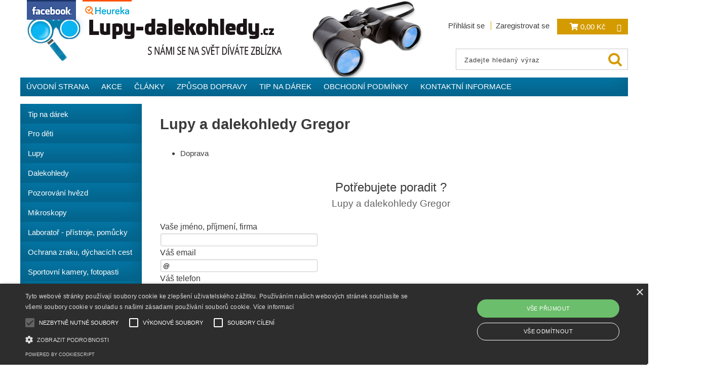

--- FILE ---
content_type: text/html; charset=utf-8
request_url: https://www.lupy-dalekohledy.cz/lupy-a-dalekohledy-gregor/
body_size: 9301
content:
<!DOCTYPE html>
<html lang="cs-cz" dir="ltr">
 <head> 	
 	<meta charset="UTF-8" />
 	<title>Lupy a dalekohledy Gregor</title> 	
	<meta name="description" content="" />
	<meta name="keywords" content="lupy, dalekohled, Leuchtturm, Carson, mikroskop, binokulár, lupabrýle"    />
	<meta name="rating" content="general" />
	<meta name="revisit-after" content="2 Days" />
	<meta name="author" content="www.lupy-dalekohledy.cz objednavky@mcgc.cz na systemu Shop5.cz" />
    <meta name="viewport" content="width=device-width, initial-scale=1.0" />
    <link rel="stylesheet" href="https://www.lupy-dalekohledy.cz/css/awesome/css/all.css" />
     <script>
         window.dataLayer = window.dataLayer || [];
         function gtag()
         {
             dataLayer.push(arguments);
         }

         gtag('set', { 'user_pseudo_id': 'e80731995379e3bbe8f8f9fab66f5cfa' });
         /* google_cookie: vzdy_merit  */      </script>
	
<!-- cookie lista: cookie-script.com -->
<script type="text/javascript" charset="UTF-8" src="//cdn.cookie-script.com/s/6c0a9cdc6ed6cb5f82f2480cfdd8deda.js"  ></script>

<!-- Google Tag Manager -->
<script>
(function(w, d, s, l, i) {
    w[l] = w[l] || [];
    w[l].push({
        'gtm.start': new Date().getTime(),
        event: 'gtm.js'
    });
    
    var f = d.getElementsByTagName(s)[0];
    var j = d.createElement(s);
    var dl = l != 'dataLayer' ? '&l=' + l : '';
    
    j.async = true;
    j.src = 'https://www.googletagmanager.com/gtm.js?id=' + i + dl;
    f.parentNode.insertBefore(j, f);
})(window, document, 'script', 'dataLayer', 'GTM-MSSHHRV');
</script>
<!-- End Google Tag Manager -->        
        <meta name="robots" content="index,follow" ><meta name="viewport" content="width=device-width, initial-scale=1.0">

<script src="https://apis.google.com/js/platform.js?onload=renderBadge" async defer></script>

<script>
  window.renderBadge = function() {
    var ratingBadgeContainer = document.createElement("div");
    document.body.appendChild(ratingBadgeContainer);
    window.gapi.load('ratingbadge', function() {
      window.gapi.ratingbadge.render(ratingBadgeContainer, {"merchant_id": 8207270});
    });
  }
</script>

<meta name="google-site-verification" obsah="q6hhuJG2k6Y-7CuiorkUVBsC0r8bqNmd-Au5-fZHONM">

<meta name="msvalidate.01" content="68FB5F57752721EB05CDEB8D283E5FBB">
		<title>Your BING SEO optimized title</title>

<meta name="seznam-wmt" content="KHr7jZbCNMk1QLF7Qkyb7K0fJ32J4nnh">
<meta property="og:title" content="Lupy a dalekohledy Gregor" />
<meta property="og:description" content="" />
<meta property="og:site_name" content="www.lupy-dalekohledy.cz" />
<!-- sekce dalsi_informace -->
    <link rel="shortcut icon" href="https://www.lupy-dalekohledy.cz/_obchody/lupy-dalekohledy.obchodak.net/soubory/favicon.ico" />		
	<link rel="stylesheet"   href="https://www.lupy-dalekohledy.cz/class/fsmenu/listmenu_shop5.css"  />
	<link rel="stylesheet"   href="https://www.lupy-dalekohledy.cz/class/fsmenu/listmenu_fallback.css" />
	<link rel="stylesheet"   href="https://www.lupy-dalekohledy.cz/class/fsmenu/divmenu.css" />
	
  	<style   media="screen,print" >
@import url('https://www.lupy-dalekohledy.cz/css/default.css?t=29-11-2025-10-05-01');
@import url('https://www.lupy-dalekohledy.cz/js/slick/slick.css?t=29-11-2025-10-05-01');
@import url('https://www.lupy-dalekohledy.cz/js/slick/slick-theme.css?t=29-11-2025-10-05-01');
@import url('https://www.lupy-dalekohledy.cz/_obchody/lupy-dalekohledy.obchodak.net/soubory/css2016/styles.css?time=29-11-2025-10-05-01');

#ikony-tab tr td:first-child{min-width:50px !important; vertical-align: top;}
div.akce_foto div.akce_foto_img {float: none;}

div.paticka_modul {border: 0;}
  	</style>
    <link rel="stylesheet"   href="https://www.lupy-dalekohledy.cz/css_print.php" media="print" >
<script  src="https://www.lupy-dalekohledy.cz/js/jquery/js/jquery-3.6.0.min.js" ></script>
<script  src="https://www.lupy-dalekohledy.cz/js/jquery/js/cookie/jquery.cookie.js" ></script>
<script  src="https://www.lupy-dalekohledy.cz/js/jquery/jquery-ui-1.13.2/jquery-ui.min.js" ></script>
<script  src="https://www.lupy-dalekohledy.cz/js/jquery.visible.js" ></script>
<script  src="https://www.lupy-dalekohledy.cz/js/slick/slick.js" ></script>
<script  src="https://www.lupy-dalekohledy.cz/js/basic.js?t=1764087134" ></script>
<script  src="https://www.lupy-dalekohledy.cz/js/php.lib.js" ></script>
<script> 
var shop5_url='https://www.lupy-dalekohledy.cz/'; 
var shop5_uid='1766892757_8c2416802dfb8f68375b80583b3ca41e'; 
var shop5_zapnout_nahledy= 'ano'; 
var shop5_zbozi_zalozky_pamatovat= 'ano'; </script>
<!-- GA4 -->
<script async src="https://www.googletagmanager.com/gtag/js?id=G-L680CH800W"></script>
<!-- DATA LAYER -->

        <script>
        gtag('js', new Date());        
         
 gtag('config', 'G-L680CH800W', {cookie_flags: 'SameSite=None;Secure' });  
 gtag('config', 'UA-156762300-1', {cookie_flags: 'SameSite=None;Secure' });  
 gtag('config', 'AW-167329276', {cookie_flags: 'SameSite=None;Secure' }); 
  
</script> <script async  type="text/plain"   data-cookiescript="accepted" data-cookiecategory="targeting"   src="https://c.seznam.cz/js/rc.js"  ></script><script  type="text/plain"   data-cookiescript="accepted" data-cookiecategory="targeting"  > var retConsent = isCookieScriptConsentTargetingEnabled(); var retargetingConf = { rtgId: 96825, /* identifikátor retargeting */ rtgUrl: "https://www.lupy-dalekohledy.cz/lupy-a-dalekohledy-gregor/", /* URL doplněná o volitelné parametry */ consent: retConsent /* souhlas od návštěvníka na odeslání retargetingového hitu, povolené hodnoty: 0 (není souhlas) nebo 1 (je souhlas) */ };seznamRTG(retargetingConf);</script>  </head><body class="lang_cz sekce_dalsi_informace sekce_dalsi_informace_1 rozvrzeni_0">

<!-- Google Tag Manager (noscript) -->
<noscript><iframe src="https://www.googletagmanager.com/ns.html?id=GTM-MSSHHRV" height="0" width="0" style="display:none;visibility:hidden"></iframe></noscript>
<!-- End Google Tag Manager (noscript) --><a id="top" ></a>
<div id="all" class="sekce_dalsi_informace sekce_dalsi_informace_1">


    <div id="hlavicka" >
        <div id="hlavicka_obsah"><div id="banner_hlavicka"><table id="facebook" class="zalozka-social">
<tbody>
<tr>
<td><a href="https://www.facebook.com/Lupy-dalekohledycz-132139736946143/" target="_blank" title="facebook.com" rel="nofollow"><img title="facebook" alt="facebook" src="https://www.lupy-dalekohledy.cz/_obchody/lupy-dalekohledy.obchodak.net/soubory/css2016/facebook.png" height="72" width="97"></a></td>
</tr>
</tbody>
</table>

<table id="heureka" class="zalozka-social">
<tbody>
<tr>
<td><a href="http://obchody.heureka.cz/lupy-dalekohledy-cz/recenze/" target="_blank" title="heureka.cz" rel="nofollow"><img title="heureka" alt="heureka" src="https://www.lupy-dalekohledy.cz/_obchody/lupy-dalekohledy.obchodak.net/soubory/css2016/heureka.png" height="72" width="97"></a></td>
</tr>
</tbody>
</table>

<script type="text/javascript">
    window.smartlook||(function(d) {
    var o=smartlook=function(){ o.api.push(arguments)},h=d.getElementsByTagName('head')[0];
    var c=d.createElement('script');o.api=new Array();c.async=true;c.type='text/javascript';
    c.charset='utf-8';c.src='https://rec.smartlook.com/recorder.js';h.appendChild(c);
    })(document);
    smartlook('init', 'aba1445a9fa37613228e175a9f9e2e20e5ebc874');
</script></div><div class="hlavicka_modul_obsah_kosiku2" >
<a href="https://www.lupy-dalekohledy.cz/cz-sekce-kosik.html" title="Obsah košíku"><span class="kosik_cena_s_dph" ><i class="fas fa-shopping-cart"></i> 0,00 <span class="mena">Kč</span></span></a>

</div><div class="hlavicka_modul_odkaz" ><a href="https://www.lupy-dalekohledy.cz/" id="hlavicka_odkaz_logo" ></a></div><div class="hlavicka_modul_fulltextove_vyhledavani" ><form action="https://www.lupy-dalekohledy.cz/" method="get" id="hlavicka_fulltext_form" onsubmit="return valid_hlavicka_fulltext(this);" >

<input type="hidden" name="sekce" value="kategorie"  /><input type="text" id="fulltext_text" class="input_text defaultText defaultTextActive" title="Zadejte hledaný výraz" name="filtry[fulltext]" value=""  onfocus="javascript: this.className = 'input_text input_focused defaultText defaultTextActive';" onblur="javascript: this.className = 'input_text defaultText defaultTextActive';" />
<input type="submit"   value="&gt;&gt;" class="submit button " /></form>

</div><div class="hlavicka_modul_uzivatel" ><ul>
	<li><a href="https://www.lupy-dalekohledy.cz/cz-sekce-login.html" title="Přihlásit se">Přihlásit se</a></li>
            <li><a href="https://www.lupy-dalekohledy.cz/cz-sekce-registrace.html"
               title="Registrace nového uživatele">Zaregistrovat se</a></li>
        </ul>
</div>        </div><!-- hlavicka_obsah -->
    </div><!-- hlavicka -->

    <div id="hlavni_menu">
        <nav>            <div id="hlavni_menu_odsazeni">
                <div class="hlavni_menu hlavni_menu1 " onclick="presmeruj('https://www.lupy-dalekohledy.cz/');"  ><a href="https://www.lupy-dalekohledy.cz/" title="Úvodní strana" >Úvodní strana</a></div><div class="hlavni_menu hlavni_menu2 " onclick="presmeruj('https://www.lupy-dalekohledy.cz/cz-sekce-akce.html');"  ><a href="https://www.lupy-dalekohledy.cz/cz-sekce-akce.html" title="Akce" >Akce</a></div><div class="hlavni_menu hlavni_menu3 " onclick="presmeruj('https://www.lupy-dalekohledy.cz/cz-clanky-0.html');"  ><a href="https://www.lupy-dalekohledy.cz/cz-clanky-0.html" title="Články" >Články</a></div><div class="hlavni_menu hlavni_menu4 " onclick="presmeruj('https://www.lupy-dalekohledy.cz/cz-texty-2.html');"  ><a href="https://www.lupy-dalekohledy.cz/cz-texty-2.html" title="Způsob dopravy" >Způsob dopravy</a></div><div class="hlavni_menu hlavni_menu5 " onclick="presmeruj('https://www.lupy-dalekohledy.cz/cz-kategorie_451578-0-tip-na-darek.html');"  ><a href="https://www.lupy-dalekohledy.cz/cz-kategorie_451578-0-tip-na-darek.html" title="Tip na dárek" >Tip na dárek</a></div><div class="hlavni_menu hlavni_menu6 " onclick="presmeruj('https://www.lupy-dalekohledy.cz/cz-sekce-obchodni_podminky.html');"  ><a href="https://www.lupy-dalekohledy.cz/cz-sekce-obchodni_podminky.html" title="Obchodní podmínky" >Obchodní podmínky</a></div><div class="hlavni_menu hlavni_menu7 " onclick="presmeruj('https://www.lupy-dalekohledy.cz/cz-sekce-kontaktni_informace.html');"  ><a href="https://www.lupy-dalekohledy.cz/cz-sekce-kontaktni_informace.html" title="Kontaktní informace" >Kontaktní informace</a></div>        <script>


            $(function () {

                $('#hlavni_menu').bind("mouseleave", function () {
                    $('#hlavni_menu div.podmenu').hide();
                });

                $('div.hlavni_menu').mouseenter(function () {
                    $('#hlavni_menu div.podmenu').hide();
                    $("div.podmenu", this).toggle("fast", function () {
                    });
                });


            });

        </script>
        
            </div><!-- hlavni_menu_odsazeni -->
            <div class="cl"></div>
        </nav>
    </div><!-- hlavni_menu -->


    <div id="in_body">
        

        <div id="levy_prostredni">

            <div id="prostredek">
                <section><!-- seo_cz_dalsi_informace_8e4cccbab5571d11b43a9ee020977a49_top.html -->                <!-- <div id="prostredek_minsize" ></div> -->
                <div id="sekce" ><div class="modul_bg modul_basic" ><div class="modul" ><div class="modul_cont" ><h1>Lupy a dalekohledy Gregor</h1></div></div></div><div class="modul_bg modul_navigace" ><div class="modul" ><div class="modul_cont" ><ul class="vypis-html"><li><a href="https://www.lupy-dalekohledy.cz/doprava/" title="Doprava">Doprava</a></li></ul></div></div></div><div class="modul_bg modul_kontaktni_formular" ><div class="modul" ><div class="modul_cont" ><div class="cl"></div>

<form id="vas_dotaz_5c95cf97eece402132f72beb92be1d87" class="ajax_form " onsubmit="ajax_form(this,'https://www.lupy-dalekohledy.cz/js_connector.php?action=ajax_form&form=NDE2YTYxNzg0NjZmNzI2ZDczNWM1NjYxNzM0NDZmNzQ2MTdh', 'vas_dotaz_5c95cf97eece402132f72beb92be1d87'); return false;">
<input type="hidden" name="rand" value="a357844dcd411158e1e6b06cdaa5b726"  />
<input type="hidden" name="ajax_form_data" value="[base64]"  /><h2 class="vas_dotaz">Potřebujete poradit ? <span class="podnadpis" >Lupy a dalekohledy Gregor</span></h2><div class="povinne" ><div class="form_row"><div class="form_label" >Vaše jméno, příjmení, firma</div><div class="form_input" ><input type="text"  name="dotaz[jmeno]" value="" maxlength="100" class="input_text " style="width:300px"  onkeyup="" onkeydown="" onchange="" onfocus="$(this).addClass('input_focused');" onblur="$(this).removeClass('input_focused');" /></div></div><div class="form_row"><div class="form_label" >Váš email</div><div class="form_input" ><input type="email"  name="dotaz[email]" value="@" maxlength="100" class="input_text " style="width:300px"  onkeyup="" onkeydown="" onchange="" onfocus="$(this).addClass('input_focused');" onblur="$(this).removeClass('input_focused');" /></div></div><div class="form_row"><div class="form_label" >Váš telefon</div><div class="form_input" ><span class="tel_stat" ><input type="text"  name="dotaz[telefon_stat]" value="+420" maxlength="5" class="input_text tel_stat" style="width:55px"  onkeyup="" onkeydown="" onchange=""  placeholder="+000"  autocomplete="do-not-autofill-2085971529" onfocus="$(this).addClass('input_focused');" onblur="$(this).removeClass('input_focused');" /></span><span class="tel_cislo" ><input type="text"  name="dotaz[telefon]" value="" maxlength="15" class="input_text tel_cislo" style="width:150px"  onkeyup="" onkeydown="" onchange=""  placeholder="000 000 000"  autocomplete="do-not-autofill-77643120" onfocus="$(this).addClass('input_focused');" onblur="$(this).removeClass('input_focused');" /></span></div></div><div class="form_row"><div class="form_label" >Váš dotaz</div><div class="form_input" >
<textarea  id="textarea_dotaz[dotaz]" name="dotaz[dotaz]"  style="width:300px; height:100px;"  onfocus="$(this).addClass('input_focused');" onblur="$(this).removeClass('input_focused');"  ></textarea></div></div><div class="form_row"><div class="form_input" > <span class="zpracovani_ou"  ><input  type="checkbox"  name="souhlas_zpracovani_ou" id="souhlas_zpracovani_ou_108a473f20d0b6729494690fcee0dac9" value="1"   required oninvalid="this.setCustomValidity('Prosím potvrďte souhlas')" onchange="this.setCustomValidity('')"  />&nbsp;&nbsp;<label for="souhlas_zpracovani_ou_108a473f20d0b6729494690fcee0dac9" >Souhlasím se zpracováním osobních údajů pro zpracování mého dotazu</label> &nbsp; <a class="souhlas_vice_informaci" href="https://www.lupy-dalekohledy.cz/zpracovani-osobnich-udaju/?klic=odeslat_dotaz" target="zpracovani_ou" >Více informací</a></span></div></div><br /><br />
<input type="hidden" name="step" value="0"  id="vas_dotaz_5c95cf97eece402132f72beb92be1d87_step"  /></div><input style="display:none;" type="submit" value="submit" id="button_submit_1a3834196653e29652ef72546dfdb568" /><input type="button" class="button submit" value="Odeslat dotaz" onclick="$('#vas_dotaz_5c95cf97eece402132f72beb92be1d87_step').val(1);;document.getElementById('button_submit_1a3834196653e29652ef72546dfdb568').click();" /><br /><br /><script>ajax_form_povinne('vas_dotaz_5c95cf97eece402132f72beb92be1d87');</script></form></div></div></div><div class="cb" ></div></div>                <div class="cl"></div>

                
                <div class="nahoru">
                    <a href="#top" title="" class="nahoru">nahoru</a> | <a href="#"
                                                                                                 onclick="print();return;"
                                                                                                 class="tisk">Tisk stránky</a>
                </div>
                                <div class="cl"></div>
                <div class="cr"></div>
                

                </section>
            </div><!-- prostredek -->

            <div id="levy_sloupec">
                <aside>
                    <div class="ramec_levy"><div class="ramec ramec_kategorie_basic  ramec_1"><div class="ramec_top">Kategorie</div><div class="ramec_body"><div class="ramec_minsize" ></div><nav>
<ul class="sub0"><li class="sub0 subkat_451578"><a href="https://www.lupy-dalekohledy.cz/kategorie/tip-na-darek/"  >Tip na dárek</a></li><li class="sub0 subkat_394694"><a href="https://www.lupy-dalekohledy.cz/kategorie/lupy-a-dalekohledy-pro-deti/"  >Pro děti</a></li><li class="sub0 subkat_364357"><a href="https://www.lupy-dalekohledy.cz/kategorie/lupy/"  >Lupy</a></li><li class="sub0 subkat_451511"><a href="https://www.lupy-dalekohledy.cz/kategorie/dalekohledy/"  >Dalekohledy</a></li><li class="sub0 subkat_364492"><a href="https://www.lupy-dalekohledy.cz/kategorie/hvezdarske-dalekohledy-a-teleskopy/"  >Pozorování hvězd</a></li><li class="sub0 subkat_375053"><a href="https://www.lupy-dalekohledy.cz/kategorie/mikroskopy/"  >Mikroskopy</a></li><li class="sub0 subkat_451556"><a href="https://www.lupy-dalekohledy.cz/kategorie/laborator-laboratorni-pristroje-a-pomucky/"  >Laboratoř - přístroje, pomůcky</a></li><li class="sub0 subkat_451501"><a href="https://www.lupy-dalekohledy.cz/kategorie/ochrana-zraku-dychacich-cest/"  >Ochrana zraku, dýchacích cest</a></li><li class="sub0 subkat_451555"><a href="https://www.lupy-dalekohledy.cz/kategorie/sportovni-kamery-fotopasti/"  >Sportovní kamery, fotopasti</a></li><li class="sub0 subkat_451552"><a href="https://www.lupy-dalekohledy.cz/kategorie/lov-army-sport-optika-pomucky/"  >Lov, army, sport</a></li><li class="sub0 subkat_451551"><a href="https://www.lupy-dalekohledy.cz/kategorie/dum-zahrada-hobby/"  >Dům, zahrada, hobby</a></li><li class="sub0 subkat_451573"><a href="https://www.lupy-dalekohledy.cz/kategorie/velkoobchod/"  >Velkoobchod</a></li></ul></nav><div class="cr" ></div></div><!-- ramec_body --><div class="ramec_bottom" ></div></div><!-- ramec  ramec_kategorie_basic --></div><!-- ramec_levy --><div class="ramec_levy"><div class="ramec ramec_porovnavac  ramec_2"><div class="ramec_top">Porovnávač</div><div class="ramec_body"><div class="ramec_minsize" ></div><div class="porovnani_pridejte" >Vyberte si zboží a přidejte si jej k porovnání</div><div class="cr" ></div></div><!-- ramec_body --><div class="ramec_bottom" ></div></div><!-- ramec  ramec_porovnavac --></div><!-- ramec_levy --><div class="ramec_levy"><div class="ramec ramec_nejkupovanejsi_zbozi_foto  ramec_3"><div class="ramec_top">Nejprodávanější zboží</div><div class="ramec_body"><div class="ramec_minsize" ></div><div class="akce_foto"><a href="https://www.lupy-dalekohledy.cz/leuchttrum-sada-lup-look/" title="Leuchttrum sada lup LOOK" >Leuchttrum sada lup LOOK</a><div class="akce_foto_img" ><a href="https://www.lupy-dalekohledy.cz/leuchttrum-sada-lup-look/" title="Leuchttrum sada lup LOOK" ><img loading="lazy" src="https://www.lupy-dalekohledy.cz/_obchody/lupy-dalekohledy.obchodak.net/prilohy/3/leuchttrum-sada-lup-look-0.jpg" alt="Leuchttrum sada lup LOOK" /></a></div><div class="akce_cena">679 Kč</div></div><div class="akce_foto"><a href="https://www.lupy-dalekohledy.cz/dalekohled-carson-scout-jd-822/" title="Dalekohled Carson Scout JD-822" >Dalekohled Carson Scout JD-822</a><div class="akce_foto_img" ><a href="https://www.lupy-dalekohledy.cz/dalekohled-carson-scout-jd-822/" title="Dalekohled Carson Scout JD-822" ><img loading="lazy" src="https://www.lupy-dalekohledy.cz/_obchody/lupy-dalekohledy.obchodak.net/prilohy/1/dalekohled-carson-scout-jd-822-0.jpg" alt="Dalekohled Carson Scout JD-822" /></a></div><div class="akce_cena">1 499 Kč</div></div><div class="akce_foto"><a href="https://www.lupy-dalekohledy.cz/carson-sada-pro-turisty-outdoorpak-tz-401/" title="Carson sada pro turisty OutDoorPak TZ-401" >Carson sada pro turisty OutDoorPak TZ-401</a><div class="akce_foto_img" ><a href="https://www.lupy-dalekohledy.cz/carson-sada-pro-turisty-outdoorpak-tz-401/" title="Carson sada pro turisty OutDoorPak TZ-401" ><img loading="lazy" src="https://www.lupy-dalekohledy.cz/_obchody/lupy-dalekohledy.obchodak.net/prilohy/1/carson-sada-pro-turisty-outdoo-0.jpg" alt="Carson sada pro turisty OutDoorPak TZ-401" /></a></div><div class="akce_cena">1 849 Kč</div></div><div class="akce_foto"><a href="https://www.lupy-dalekohledy.cz/cistice-jumbo-na-tablety-smartphony-14-ks-carson-cs-80/" title="Čističe Jumbo na tablety, Smartphony 14 ks Carson CS-80" >Čističe Jumbo na tablety, Smartphony 14 ks Carson CS-80</a><div class="akce_foto_img" ><a href="https://www.lupy-dalekohledy.cz/cistice-jumbo-na-tablety-smartphony-14-ks-carson-cs-80/" title="Čističe Jumbo na tablety, Smartphony 14 ks Carson CS-80" ><img loading="lazy" src="https://www.lupy-dalekohledy.cz/_obchody/lupy-dalekohledy.obchodak.net/prilohy/3/cistice-jumbo-na-tablety-smartphony-14-ks-carson-c-0.jpg" alt="Čističe Jumbo na tablety, Smartphony 14 ks Carson CS-80" /></a></div><div class="akce_cena">424 Kč</div></div><div class="akce_foto"><a href="https://www.lupy-dalekohledy.cz/led-osvetleni-carson-tl-10-set-2-ks/" title="LED osvětlení Carson TL-10 set 2 ks" >LED osvětlení Carson TL-10 set 2 ks</a><div class="akce_foto_img" ><a href="https://www.lupy-dalekohledy.cz/led-osvetleni-carson-tl-10-set-2-ks/" title="LED osvětlení Carson TL-10 set 2 ks" ><img loading="lazy" src="https://www.lupy-dalekohledy.cz/_obchody/lupy-dalekohledy.obchodak.net/prilohy/1/led-osvetleni-carson-tl-10-set-2-ks-0.jpg" alt="LED osvětlení Carson TL-10 set 2 ks" /></a></div><div class="akce_cena">380 Kč</div></div><div class="akce_foto"><a href="https://www.lupy-dalekohledy.cz/cistic-displeje-pro-tablety-a-smartphony-carson/" title="Čistič displeje pro tablety a Smartphony Carson" >Čistič displeje pro tablety a Smartphony Carson</a><div class="akce_foto_img" ><a href="https://www.lupy-dalekohledy.cz/cistic-displeje-pro-tablety-a-smartphony-carson/" title="Čistič displeje pro tablety a Smartphony Carson" ><img loading="lazy" src="https://www.lupy-dalekohledy.cz/_obchody/lupy-dalekohledy.obchodak.net/prilohy/1/cistic-displeje-pro-tablety-a-smartphony-carson-0.jpg" alt="Čistič displeje pro tablety a Smartphony Carson" /></a></div><div class="akce_cena">414 Kč</div></div><div class="cr" ></div></div><!-- ramec_body --><div class="ramec_bottom" ></div></div><!-- ramec  ramec_nejkupovanejsi_zbozi_foto --></div><!-- ramec_levy --><div class="ramec_levy"><div class="ramec ramec_vlastni_1  ramec_posledni  ramec_4"><div class="ramec_top">Příjmáme platby kartou</div><div class="ramec_body"><div class="ramec_minsize" ></div><!-- upraveno html4output -->
<div id="showHeurekaBadgeHere-3">
<h3 style="text-align: center;">Nově u nás můžete zaplatit pomocí platební brány ComGate!</h3>
<p style="text-align: center;"><a title="Platební brána Congate" href="https://www.comgate.cz/" target="_blank"><img style="vertical-align: middle;" alt="" src="https://www.lupy-dalekohledy.cz/_obchody/lupy-dalekohledy.obchodak.net/prilohy/7/comgate-logo-1.png.big.jpg" height="45" width="200" /></a></p>
</div>
<div style="text-align: center;"><img alt="" src="https://cdn.document360.io/b4e86b1c-2682-4af8-968c-c1d0a4513eb7/Images/Documentation/Visa_Brandmark_Blue_RGB_2021.png" height="29" width="90" /> <img alt="" src="https://cdn.document360.io/b4e86b1c-2682-4af8-968c-c1d0a4513eb7/Images/Documentation/mc_symbol_opt_73_3x.png" height="64" width="90" /><img alt="" src="https://cdn.document360.io/b4e86b1c-2682-4af8-968c-c1d0a4513eb7/Images/Documentation/ms_vrt_opt_pos_73_3x.png" height="75" width="90" /></div><div class="cr" ></div></div><!-- ramec_body --><div class="ramec_bottom" ></div></div><!-- ramec  ramec_vlastni_1 --></div><!-- ramec_levy -->
                </aside>
            </div><!-- levy_sloupec -->


            <div class="cl"></div>
            <div class="cr"></div>
            
        </div><!-- levy_prostredni -->

        <div id="pravy_sloupec">
            <aside>


                <div class="ramec_pravy"><div class="ramec ramec_fulltextove_vyhledavani  ramec_1"><div class="ramec_top">Vyhledávání zboží</div><div class="ramec_body"><div class="ramec_minsize" ></div><div id="fulltext_formular" class="center">
<form action="https://www.lupy-dalekohledy.cz/" method="get" id="fulltext_form">

<input type="hidden" name="sekce" value="kategorie"  /><input type="text" id="fulltext_text" class="input_text" name="filtry[fulltext]" value=""  onfocus="javascript: this.className = 'input_text input_focused';" onblur="javascript: this.className = 'input_text';" />
<input type="submit"   value="&gt;&gt;" class="submit button " /></form>
</div><!-- fulltext_formular --><div class="cr" ></div></div><!-- ramec_body --><div class="ramec_bottom" ></div></div><!-- ramec  ramec_fulltextove_vyhledavani --></div><!-- ramec_pravy --><div class="ramec_pravy"><div class="ramec ramec_obsah_kosiku  ramec_2"><div class="ramec_top">Obsah košíku</div><div class="ramec_body"><div class="ramec_minsize" ></div><div class="center" >v košíku nemáte žádné položky</div><div class="cr" ></div></div><!-- ramec_body --><div class="ramec_bottom" ></div></div><!-- ramec  ramec_obsah_kosiku --></div><!-- ramec_pravy --><div class="ramec_pravy"><div class="ramec ramec_uzivatel  ramec_3"><div class="ramec_top">Uživatel</div><div class="ramec_body"><div class="ramec_minsize" ></div><form method="post"  action="#" ><table class="login">
            <tr>
                <td>Jméno:</td>
                <td><input type="text"  name="login_nick" value="" maxlength="60" class="input_text " style=""  onkeyup="" onkeydown="" onchange="" onfocus="$(this).addClass('input_focused');" onblur="$(this).removeClass('input_focused');" /></td>
            </tr>
            <tr>
                <td>Heslo:</td>
                <td><input type="password" id="login_heslo" name="login_heslo" value="" maxlength="60" class="input_text input_pass"  style=""   onfocus="$(this).addClass('input_focused');" onblur="$(this).removeClass('input_focused');"   required /></td>
            </tr>
        </table>


        <div class="center">
            <input type="submit"   value="Přihlásit se" class="submit button " />
        </div>
    </form>
    

    <ul>
        <!-- <li><a href="<?=Config::$domena.$Lng->lng()?>-sekce-login.html" title="<?=$Lng->slovo("prihlasit se")?>"><?=$Lng->slovo("prihlasit se")?></a></li> -->
        <li><a href="https://www.lupy-dalekohledy.cz/cz-sekce-registrace.html" >Registrace nového uživatele</a></li>
       <li><a href="https://www.lupy-dalekohledy.cz/cz-sekce-zaslat_heslo.html" title="Zaslat heslo">Zaslat heslo</a></li></ul><div class="cr" ></div></div><!-- ramec_body --><div class="ramec_bottom" ></div></div><!-- ramec  ramec_uzivatel --></div><!-- ramec_pravy --><div class="ramec_pravy"><div class="ramec ramec_novinky_mailem_jmeno  ramec_4"><div class="ramec_top">Novinky mailem</div><div class="ramec_body"><div class="ramec_minsize" ></div><form action="https://www.lupy-dalekohledy.cz/" method="post" id="frm_novinky_mailem_jmeno">

<table>
	<tr>
		<td>Vaše jméno:</td>
		<td>
			<input type="text"  name="jmeno" value="" maxlength="50" class="input_text " style="width:100px"  onkeyup="" onkeydown="" onchange="" onfocus="$(this).addClass('input_focused');" onblur="$(this).removeClass('input_focused');" />		</td>
	</tr>
	<tr>
		<td>Váš email:</td>
		<td>
			<input type="email"  name="registrace" value="@" maxlength="50" class="input_text " style="width:100px"  onkeyup="" onkeydown="" onchange="" onfocus="$(this).addClass('input_focused');" onblur="$(this).removeClass('input_focused');" />		</td>
	</tr>
	
</table>

<input type="hidden" name="typ" value="novinky_mailem_jmeno"  />
<input type="hidden" name="sekce" value="novinky_mailem"  /><input type="submit"   value="Přihlásit se k odběru" class="submit button " />
</form><div class="cr" ></div></div><!-- ramec_body --><div class="ramec_bottom" ></div></div><!-- ramec  ramec_novinky_mailem_jmeno --></div><!-- ramec_pravy --><div class="ramec_pravy"><div class="ramec ramec_facebook  ramec_posledni  ramec_5"><div class="ramec_top">facebook</div><div class="ramec_body"><div class="ramec_minsize" ></div><iframe id="fb_web" src="https://www.facebook.com/plugins/likebox.php?href=https%3A%2F%2Fwww.facebook.com%2Fpages%2FLupy-dalekohledycz%2F132139736946143&amp;width=180&amp;height=370&amp;colorscheme=light&amp;show_faces=true&amp;header=false&amp;stream=false&amp;show_border=true" ></iframe><div class="cr" ></div></div><!-- ramec_body --><div class="ramec_bottom" ></div></div><!-- ramec  ramec_facebook --></div><!-- ramec_pravy -->
                <div class="cl"></div>
                <div class="cr"></div>
            </aside>
        </div><!-- pravy_sloupec-->


        <div class="cl"></div>
        <div class="cr"></div>

    </div><!-- in_body -->

    <div class="cl"></div>
    <div class="cr"></div>


    <div id="bottom">
        <footer>
            <div id="in_bottom">
                <div id="paticka_moduly" ><div class="paticka_modul paticka_modul_4 paticka_modul_dalsi_informace" ><div class="paticka_nadpis">Další informace</div><nav>
<ul><li id="dalsi_informace_1" class="dalsi_informace_aktivni"><a href="https://www.lupy-dalekohledy.cz/lupy-a-dalekohledy-gregor/" title="Lupy a dalekohledy Gregor">Lupy a dalekohledy Gregor</a></li><li id="dalsi_informace_3" class=""><a href="https://www.lupy-dalekohledy.cz/cokies/" title="Cokies ">Cokies</a></li><li id="dalsi_informace_4" class=""><a href="https://www.lupy-dalekohledy.cz/jak-platit-pomoci-trisbee/" title="Jak platit pomocí Trisbee?">Trisbee</a></li></ul></nav>
</div><div class="paticka_modul paticka_modul_4 paticka_modul_vlastni_4" ><div class="paticka_nadpis" >Výrobci</div><ul>
<li><a title="3M" href="https://www.lupy-dalekohledy.cz/3m-v94.html">3M</a></li>
<li><a title="Carson Optical (USA)" href="https://www.lupy-dalekohledy.cz/carson-optical-usa-v88.html">Carson Optical (USA)</a></li>
<li><a title="Delta Optical" href="https://www.lupy-dalekohledy.cz/delta-optical-v99.html">Delta Optical</a></li>
<li><a title="Digiphot" href="https://www.lupy-dalekohledy.cz/digiphot-v100.html">Digiphot</a></li>
<li><a title="Fomei" href="https://www.lupy-dalekohledy.cz/fomei-v89.html">Fomei</a></li>
<li><a title="Leuchtturm" href="https://www.lupy-dalekohledy.cz/leuchtturm-v90.html">Leuchtturm</a></li>
<li><a title="Levenhuk" href="https://www.lupy-dalekohledy.cz/levenhuk-v91.html">Levenhuk</a></li>
<li><a title="Lupy-dalekohledy.cz" href="https://www.lupy-dalekohledy.cz/lupy-dalekohledy.cz-v92.html">Lupy-dalekohledy.cz</a></li>
<li><a title="Okula" href="https://www.lupy-dalekohledy.cz/okula-v93.html">Okula</a></li>
<li><a title="Pulsar" href="https://www.lupy-dalekohledy.cz/pulsar-v96.html">Pulsar</a></li>
<li><a title="Quantum" href="https://www.lupy-dalekohledy.cz/quantum-v97.html">Quantum</a></li>
<li><a title="SPEEDGLAS" href="https://www.lupy-dalekohledy.cz/speedglas-v95.html">SPEEDGLAS</a></li>
<li><a title="YUKON" href="https://www.lupy-dalekohledy.cz/yukon-v98.html">YUKON</a></li>
</ul></div><div class="paticka_modul paticka_modul_4 paticka_modul_novinky_mailem" ><div class="paticka_nadpis">Přejete si zasílat novinky mailem ?</div><form action="https://www.lupy-dalekohledy.cz/" method="post" id="frm_novinky_mailem">

<input type="hidden" name="sekce" value="novinky_mailem"  /><input type="text"  name="registrace" value="@" maxlength="50" class="input_text " style="width:150px"  onkeyup="" onkeydown="" onchange="" onfocus="$(this).addClass('input_focused');" onblur="$(this).removeClass('input_focused');" /><input type="submit"   value="Přihlásit se k odběru" class="submit button " />
<input type="hidden" name="typ" value="novinky_mailem"  />
</form></div><div class="paticka_modul paticka_modul_4 paticka_modul_facebook" ><iframe id="fb_web_paticka" src="https://www.facebook.com/plugins/likebox.php?href=https%3A%2F%2Fwww.facebook.com%2Fpages%2FLupy-dalekohledycz%2F132139736946143&amp;width=250&amp;height=300&amp;colorscheme=light&amp;show_faces=true&amp;header=false&amp;stream=false&amp;show_border=false" ></iframe></div></div><div class="cb" ></div><span class="copyright_podpis" >Copyright &copy; <a href="https://www.lupy-dalekohledy.cz/"
                                  title="lupy-dalekohledy.cz">www.lupy-dalekohledy.cz</a>,
            <span>provozováno na systému <a href="https://www.shop5.cz/"
                                            title="Tvorba e-shopu, pronájem e-shopu, eshop na míru">tvorba e-shopu</a> a <a
                        href="https://www.shop5.cz/pronajem-eshopu.html"
                        title="pronájem e-shopu,pronájem internetového obchodu">pronájem e-shopu</a> Shop5.cz</span>
            </span>            </div><!-- in_bottom -->
        </footer>
    </div><!-- bottom --><div id="banner_copyright" >© 2012 - 2025 - MacGregor & Company, s.r.o. - www.lupy-dalekohledy.cz</div>
<div class="banner_out_left" ></div>
<div class="banner_out_right" ></div>

</div><!-- all -->

<script    >

    //document.getElementById('in_bottom').innerHTML = document.getElementById('podpis').innerHTML; document.getElementById('podpis').innerHTML='';

    //alert('konec stranky');


    $(document).ready(function () {



    
		$('a.exodkaz').attr('target', '_blank');
		$('embed').attr('wmode', 'transparent'); //aby flash nepresahovat do vrstev fotogalerie
		

		        //
    	zapnout_nahledy();    	
    	zapnout_alerty(10000);

        $( "input#fulltext_text, input.fulltext_text" ).autocomplete({
            source: "https://www.lupy-dalekohledy.cz/js_connector.php?action=naseptavac_zbozi",
            minLength: 3,
            delay: 900,
            select: function( event, ui ) {
				u = ui.item.url;
				//alert(u);
				document.location.href=u;
            	return false;
                }
        });


	    
	    


		
		


	
});

    
</script>


<!-- responzivni menu START --><style>
@media only screen and (max-width: 1000px) {
    div#hlavicka {display:none;}
    div#all {padding-top:50px;}
} </style>
<nav id="responzivni_menu" class="responzivni_menu_v2">
<div id="rm_logo"><a href="https://www.lupy-dalekohledy.cz/" title="Úvodní strana"><img loading="lazy" src="https://www.lupy-dalekohledy.cz/_obchody/lupy-dalekohledy.obchodak.net/soubory/css/responzivni-menu/logo-mobile-menu.png" alt="Logo" /></a></div>
<ul class="responzivni_ikony">
<li class="responzivni_ikona" id="rm_navig" onclick="responzivni_menu_click(this);" title="Menu" ><i class="fas fa-bars"></i> 
<ul>
<li>
<a href="https://www.lupy-dalekohledy.cz/kategorie/tip-na-darek/" >Tip na dárek</a>
</li>
<li>
<a href="https://www.lupy-dalekohledy.cz/kategorie/lupy-a-dalekohledy-pro-deti/" >Pro děti</a>
</li>
<li>
<a href="https://www.lupy-dalekohledy.cz/kategorie/lupy/" >Lupy</a>
</li>
<li>
<a href="https://www.lupy-dalekohledy.cz/kategorie/dalekohledy/" >Dalekohledy</a>
</li>
<li>
<a href="https://www.lupy-dalekohledy.cz/kategorie/hvezdarske-dalekohledy-a-teleskopy/" >Pozorování hvězd</a>
</li>
<li>
<a href="https://www.lupy-dalekohledy.cz/kategorie/mikroskopy/" >Mikroskopy</a>
</li>
<li>
<a href="https://www.lupy-dalekohledy.cz/kategorie/laborator-laboratorni-pristroje-a-pomucky/" >Laboratoř - přístroje, pomůcky</a>
</li>
<li>
<a href="https://www.lupy-dalekohledy.cz/kategorie/ochrana-zraku-dychacich-cest/" >Ochrana zraku, dýchacích cest</a>
</li>
<li>
<a href="https://www.lupy-dalekohledy.cz/kategorie/sportovni-kamery-fotopasti/" >Sportovní kamery, fotopasti</a>
</li>
<li>
<a href="https://www.lupy-dalekohledy.cz/kategorie/lov-army-sport-optika-pomucky/" >Lov, army, sport</a>
</li>
<li>
<a href="https://www.lupy-dalekohledy.cz/kategorie/dum-zahrada-hobby/" >Dům, zahrada, hobby</a>
</li>
<li>
<a href="https://www.lupy-dalekohledy.cz/kategorie/velkoobchod/" >Velkoobchod</a>
</li>
<li class="mezera">&nbsp;</li>
<li class="res_men res_men_uvodni-strana">
<a href="https://www.lupy-dalekohledy.cz/" >Úvodní strana</a>
</li>
<li class="res_men res_men_akce">
<a href="https://www.lupy-dalekohledy.cz/cz-sekce-akce.html" >Akce</a>
</li>
<li class="res_men res_men_clanky">
<a href="https://www.lupy-dalekohledy.cz/cz-clanky-0.html" >Články</a>
</li>
<li class="res_men res_men_zpusob-dopravy">
<a href="https://www.lupy-dalekohledy.cz/cz-texty-2.html" >Způsob dopravy</a>
</li>
<li class="res_men res_men_tip-na-darek">
<a href="https://www.lupy-dalekohledy.cz/cz-kategorie_451578-0-tip-na-darek.html" >Tip na dárek</a>
</li>
<li class="res_men res_men_obchodni-podminky">
<a href="https://www.lupy-dalekohledy.cz/cz-sekce-obchodni_podminky.html" >Obchodní podmínky</a>
</li>
<li class="res_men res_men_kontaktni-informace">
<a href="https://www.lupy-dalekohledy.cz/cz-sekce-kontaktni_informace.html" >Kontaktní informace</a>
</li>
</ul>
</li>
<li class="responzivni_ikona" id="rm_kosik"><a href="https://www.lupy-dalekohledy.cz/cz-sekce-kosik.html" title="Nákupní košík" ><i class="fas fa-shopping-cart"></i></a></li>
<li class="responzivni_ikona" id="rm_fulltext"><a href="https://www.lupy-dalekohledy.cz/cz-sekce-hledat.html" title="vyhledávání"><i class="fas fa-search"></i></a></li>
<li class="responzivni_ikona" id="rm_login"><a href="https://www.lupy-dalekohledy.cz/cz-sekce-login.html" title="Uživatel"><i class="fas fa-user"></i></a></li>
<li class="responzivni_ikona" id="rm_home"><a href="https://www.lupy-dalekohledy.cz/" title="Úvodní strana"><i class="fas fa-home"></i></a></li>
</ul>
</nav>
<!-- responzivni menu KONEC --><div id="zobrazit_nahled_obrazku" ></div>



<script>
$( document ).ready(function() {

	
	$(".povinne input.input_text").prop('required',true);
	$(".povinne textarea").prop('required',true);

    volne_misto();
    window.setInterval(volne_misto, 200);
	
	});

</script>	

<!-- glami pixel - key neni nastaven -->
<script>
    //$(document).ready(function() {
        $.ajax({
            url: 'https://www.lupy-dalekohledy.cz/js_connector.php?action=cron&h=676a41cbba346852c0e1f3bff3e92355',
            method: 'GET',
            success: function(data) {
                //alert("ok : \n"+data);
            },
            error: function(xhr, status, error) {
                //alert('Chyba: ' + error);
            }
        });
    //});
</script>


<!-- SELECT 
                       * 
                FROM 
                     prefix_baliky 
                WHERE 
                    id_obchodu = '2377' 
                    AND 
                    uzavreno!=1 
                    AND 
                    stav_cas < 1766890957
                    AND 
                    id_baliku!='' 
                ORDER BY 
                    rand() LIMIT 1 -->

</body>
</html>

--- FILE ---
content_type: text/css
request_url: https://www.lupy-dalekohledy.cz/_obchody/lupy-dalekohledy.obchodak.net/soubory/css2016/styles.css?time=29-11-2025-10-05-01
body_size: 11435
content:
@charset "UTF-8";
/*kategorie polozka*/
/*kategorie polozka*/
/*seo polozka*/
/*seo polozka*/
/*kategorie polozka*/
/*kategorie polozka*/
/*seo polozka*/
/*seo polozka*/
/*kategorie polozka*/
/*kategorie polozka*/
/*seo polozka*/
/*seo polozka*/
/*kategorie polozka*/
/*kategorie polozka*/
/*seo polozka*/
/*seo polozka*/
/*kategorie polozka*/
/*kategorie polozka*/
/*seo polozka*/
/*seo polozka*/
/*default*/
body {
  font-size: 100%; }

/*15 / 16*/
div, form {
  font-size: 1em;
  /*13 / 13*/ }

h2 {
  font-size: 1.5em; }

/*16 / 13*/
h1 {
  font-size: 1.8em; }

/*28 / 13*/
div.heureka_recenze {
  font-size: 0.9230em; }

/*12 / 13*/
a {
  font-size: 0.9230em; }

/*12 / 13*/
textarea {
  font-size: 0.9230em;
  /*12 / 13*/ }

div.hlavni_menu div.podmenu a {
  font-size: 0.8em;
  /*12 / 13*/ }

h2.novinka {
  font-size: 1.1538em;
  /*15 / 13*/ }

div.cesta_kategorie {
  font-size: 0.9230em;
  /*12 / 13*/ }

table.login, table.login td {
  font-size: 1em;
  /*12 / 13*/ }

table.login input {
  font-size: 0.8461em;
  /*11 / 13*/ }

div.polozka_tabulkou {
  font-size: 0.8461em;
  /*11 / 13*/ }

div.polozka_tabulkou div {
  font-size: 0.9230em;
  /*12 / 13*/ }

div.polozka_odkaz_tabulkou form textarea {
  font-size: 0.8461em;
  /*11 / 13*/ }

div.inzerat h3, div.inzerat p {
  font-size: 1em;
  /*13 / 13*/ }

div.cesta_aktualni_kategorie {
  font-size: 0.9230em;
  /*12 / 13*/ }

form#frm_order select {
  font-size: 0.8461em;
  /*11 / 13*/ }

span.anketa_pocet_hlasu {
  font-size: 0.6923em;
  /*9 / 13*/ }

div.kategorie2_navigace {
  font-size: 1.2307em;
  /*16 / 13*/ }

div.kategorie2_navigace a {
  font-size: 1.2307em;
  /*16 / 13*/ }

div.komentar_text p {
  font-size: 1.1538em;
  /*15 / 13*/ }

div.komentar_vlozit_label {
  font-size: 0.9230em;
  /*12 / 13*/ }

h3 span.zbozi_doplneni {
  font-size: 0.9230em;
  /*12 / 13*/ }

div.zbozi_material_nahled h4 {
  font-size: 0.9230em;
  /*12 / 13*/ }

td.platby_cena, td.dopravy_cena {
  font-size: 0.8461em;
  /*11 / 13*/ }

table.essox_fin {
  font-size: 0.9230em;
  /*12 / 13*/ }

table.ceny, table.ceny td {
  font-size: 0.9230em;
  /*12 / 13*/ }

div.strom4 a {
  font-size: 0.9230em;
  /*12 / 13*/ }

div.strom5 a {
  font-size: 0.8461em;
  /*11 / 13*/ }

div.strom6 a {
  font-size: 0.7692em;
  /*10 / 13*/ }

div.description_bottom, p.description_bottom {
  font-size: 0.8461em;
  /*11 / 13*/ }

table.div2table td {
  font-size: 0.8461em;
  /*11 / 13*/ }

table.polozky td {
  font-size: 0.9230em;
  /*12 / 13*/ }

span.tabulka_cena_bez_dph {
  font-size: 0.8461em;
  /*11 / 13*/ }

div.polozka_popis {
  font-size: 0.8461em;
  /*11 / 13*/ }

a#prvni_odkaz_domena {
  font-size: 0.7692em;
  /*10 / 13*/ }

div.fotogalerie_close {
  font-size: 1em;
  /*13 / 13*/ }

div.balik_otviracka {
  font-size: 0.9230em;
  /*12 / 13*/ }

div.balik_otviracka * {
  font-size: 0.9230em;
  /*12 / 13*/ }

span.benefitklub_sleva_popisek {
  font-size: 0.7692em;
  /*10 / 13*/ }

div.kosik_kody_zbozi {
  font-size: 0.7692em;
  /*10 / 13*/ }

div.ramec_porovnavac li a {
  font-size: 0.7692em;
  /*10 / 13*/ }

div.porovnani_pridejte, div.porovnani_zobrazit, div.porovnani_pridat {
  font-size: 0.9230em;
  /*12 / 13*/ }

div#prostredek div.desc_bottom a {
  font-size: 0.9230em;
  /*12 / 13*/ }

div#prostredek div.desc_bottom p {
  font-size: 0.9230em;
  /*12 / 13*/ }

p.lista_vymeny, p.lista_vymeny * {
  font-size: 0.9230em;
  /*12 / 13*/ }

div#prostredek div.desc_bottom a {
  font-size: 0.8461em;
  /*11 / 13*/ }

div#prostredek div.desc_bottom a.exodkaz {
  font-size: 0.9230em;
  /*12 / 13*/ }

td.zasilkovna_opening_hours table * {
  font-size: 0.7692em;
  /*10 / 13*/ }

a.ui-tabs-anchor {
  font-size: 0.7692em;
  /*10 / 13*/ }

li.ui-menu-item {
  font-size: 0.8461em;
  /*11 / 13*/ }

h3.polozka_popis_kategorie {
  font-size: 0.9230em;
  /*12 / 13*/ }

div.popup2_3 li a {
  font-size: 0.7692em;
  /*10 / 13*/ }

div.obj_vyber_zakaznika_hodnoty {
  font-size: 1.2307em;
  /*16 / 13*/ }

.formular_popis {
  font-size: 0.8461em;
  /*11 / 13*/ }

div.kosik_dostupnost {
  font-size: 0.7692em;
  /*10 / 13*/ }

div.polozka_darek_nazev label {
  font-size: 0.9230em;
  /*12 / 13*/ }

/*012.css*/
div.ramec_top {
  font-size: 1.0769em;
  /*14 / 13*/ }

div.hlavicka_nadpis {
  font-size: 3.692em;
  /*48 / 13*/ }

div.hlavicka_popis {
  font-size: 0.8461em;
  /*11 / 13*/ }

*.button, *.submit {
  font-size: 1em;
  /*13 / 13*/ }

div.strom1 a {
  font-size: 1.0769em;
  /*14 / 13*/ }

li.menulist1 a {
  font-size: 1.0769em;
  /*14 / 13*/ }

li.menulist2 a {
  font-size: 1em;
  /*13 / 13*/ }

li.menulist3 a {
  font-size: 0.9230em;
  /*12 / 13*/ }

div.ramec *.submit {
  font-size: 0.9230em;
  /*12 / 13*/ }

div.ramec *.submit:hover {
  font-size: 0.9230em;
  /*12 / 13*/ }

body {
  background: #fff;
  color: #3b3b3b;
  min-width: 320px;
  padding: 0;
  margin: 0; }

body, div, form, img, textarea, div.polozka_odkaz_tabulkou form textarea, a.ui-tabs-anchor, li.ui-menu-item, .ui-widget input, .ui-widget select, .ui-widget textarea, .ui-widget button {
  font-family: "Open Sans", sans-serif; }

/*
@media screen and (min-width: 1000px){
  body {
    background: #fff url('bg.jpg') no-repeat center top;
    background-attachment: fixed;}
}
*/
div#all {
  width: 100%;
  max-width: 100%;
  padding: 0;
  background: none; }

div#in_body {
  width: 100%;
  max-width: 1200px;
  margin: 0 auto;
  padding: 0px 0px;
  -webkit-box-sizing: border-box;
          box-sizing: border-box; }

div#levy_sloupec {
  padding-top: 0px;
  width: 20%;
  overflow: visible; }

div#pravy_sloupec {
  display: none; }

div#levy_prostredni {
  width: 100%;
  overflow: visible;
  padding-top: 10px; }

div#prostredek {
  width: 78%;
  -webkit-box-sizing: border-box;
          box-sizing: border-box;
  padding: 0;
  border: 0;
  padding-top: 10px;
  line-height: 1.5;
  margin: 0;
  padding: 0 1%; }

table tr td {
  border: 0; }

div#hlavicka {
  width: 100%;
  z-index: 2;
  min-width: 320px;
  background: transparent;
  margin: 0 auto;
  height: 153px;
  overflow: visible;
  position: relative; }

div#hlavicka_obsah {
  background: none;
  background: url("logo.png") no-repeat left center;
  max-width: 1200px;
  margin: 0 auto;
  height: 153px;
  position: relative; }

div#banner_hlavicka {
  height: 100%; }

@media screen and (min-width: 1000px) {
  div#hlavicka:before {
    content: url("dalekohled.png");
    position: absolute;
    top: 0;
    left: 48%; } }

div.ramec_body, div.ramec_bottom, div.ramec_top, div.ramec, div.polozka, div.kategorie, div.kategorie_uvod {
  -webkit-box-sizing: border-box;
          box-sizing: border-box; }

div.ramec {
  margin-bottom: 10px;
  background: none;
  width: 100%; }

div.ramec td {
  border: 0; }

div.ramec_top {
  height: auto;
  color: #3b3b3b;
  font-weight: 400;
  text-transform: uppercase;
  text-align: center;
  padding: 10px 10px 10px 10px;
  width: 100%;
  -webkit-box-sizing: border-box;
          box-sizing: border-box;
  border: 0;
  background: #c8c8c8;
  -webkit-box-shadow: -5px -25px 35px 1px rgba(0, 0, 0, 0.2) inset;
          box-shadow: -5px -25px 35px 1px rgba(0, 0, 0, 0.2) inset; }

div.ramec_body {
  padding: 10px;
  width: 100%;
  color: #3b3b3b;
  background: #dadada; }

div.ramec_body img {
  max-width: 100%; }

div.ramec_body a {
  color: #3b3b3b; }

div.ramec_body a:hover {
  color: #047bac; }

div.ramec_bottom {
  height: 10px;
  display: block;
  background: none; }

div.banner_out_right {
  position: absolute;
  top: 60px;
  right: 50%;
  margin-right: -760px;
  background: transparent;
  width: 140px; }

div.banner_out_left {
  position: absolute;
  top: 60px;
  left: 50%;
  margin-left: -760px;
  background: transparent;
  width: 140px; }

/*paticka*/
div#bottom {
  margin: 0px;
  width: 100%;
  background: #232323;
  margin-top: 15px;
  border-top: 3px solid #047bac; }

div#in_bottom {
  text-align: center;
  color: #fff;
  max-width: 1200px;
  margin: 0 auto; }

div#in_bottom a {
  color: #fff; }

div#in_bottom a:hover {
  color: #d49b00; }

div#paticka_moduly {
  display: block;
  width: 100%; }

div#paticka_moduly .submit {
  background: #d49b00;
  color: #fff;
  display: block;
  margin: 5px auto; }

div#paticka_moduly .submit:hover {
  background: #047bac;
  color: #fff; }

div#paticka_moduly .input_text {
  margin: 5px;
  width: 70% !important;
  display: block;
  padding: 10px 10px;
  margin: 0 auto;
  -webkit-box-sizing: border-box;
          box-sizing: border-box; }

div.paticka_modul {
  padding: 10px;
  text-align: left;
  -webkit-box-sizing: border-box;
          box-sizing: border-box;
  display: block;
  float: left;
  overflow: hidden;
  color: #fff; }

div.paticka_modul ul {
  margin-left: 0px;
  padding-left: 0px; }

div.paticka_modul a, div.paticka_modul li {
  list-style: none;
  color: #fff; }

iframe#fb_web_paticka {
  width: 250px;
  max-width: 100% !important;
  height: 250px;
  overflow: hidden; }

div.paticka_nadpis {
  font-weight: 700;
  padding-bottom: 10px;
  min-width: 200px;
  position: relative;
  text-transform: uppercase; }

@media (min-width: 599px) {
  div.paticka_nadpis:after {
    content: "";
    display: block;
    position: absolute;
    left: 0;
    bottom: -0px;
    height: 2px;
    width: 10%;
    background: #fff; } }

span.copyright_podpis {
  display: block;
  padding: 10px;
  margin: 5px;
  border-top: 1px solid #0a0a0a; }

div.paticka_modul {
  width: 20%; }

div.paticka_modul.paticka_modul_6 {
  width: 16.66%; }

div.paticka_modul.paticka_modul_5 {
  width: 20%; }

div.paticka_modul.paticka_modul_4 {
  width: 25%; }

div.paticka_modul.paticka_modul_3 {
  width: 33.33%; }

div.paticka_modul.paticka_modul_2 {
  width: 50%; }

div.paticka_modul.paticka_modul_1 {
  width: 100%; }

@media screen and (max-width: 1199px) {
  div.paticka_modul {
    width: 20%; }
  div.paticka_modul.paticka_modul_6 {
    width: 20%; } }

@media screen and (max-width: 999px) {
  div.paticka_modul {
    width: 25%; }
  div.paticka_modul.paticka_modul_6 {
    width: 25%; }
  div.paticka_modul.paticka_modul_5 {
    width: 33.33%; }
  div.paticka_modul.paticka_modul_4 {
    width: 50%; } }

@media screen and (max-width: 800px) {
  div.paticka_modul {
    width: 33.33%; }
  div.paticka_modul.paticka_modul_6 {
    width: 33.33%; }
  div.paticka_modul.paticka_modul_3 {
    width: 50%; } }

@media screen and (max-width: 600px) {
  div.paticka_modul {
    width: 50%; }
  div.paticka_modul.paticka_modul_6 {
    width: 100%; }
  div.paticka_modul.paticka_modul_5 {
    width: 100%; }
  div.paticka_modul.paticka_modul_4 {
    width: 100%; }
  div.paticka_modul.paticka_modul_3 {
    width: 100%; }
  div.paticka_modul.paticka_modul_2 {
    width: 100%; } }

h1 {
  color: #3b3b3b; }

.sekce_uvod h1 {
  text-align: center; }

h2 {
  color: #3b3b3b;
  font-weight: 400;
  margin: 20px 0px; }

h1, h2, h3, h4, h5 {
  font-family: "Open Sans", sans-serif; }

a {
  color: #3b3b3b;
  text-decoration: none;
  font-weight: 400; }

a:hover {
  color: #047bac; }

li {
  color: #3b3b3b;
  position: relative; }

textarea, input.input_text, select {
  border: solid 1px #c8c8c8;
  color: black;
  padding: 4px;
  margin: 1px;
  letter-spacing: 1px;
  background: #fff;
  -webkit-box-shadow: 2px 2px 2px 0px rgba(0, 0, 0, 0.03) inset;
          box-shadow: 2px 2px 2px 0px rgba(0, 0, 0, 0.03) inset; }

option {
  background: white;
  color: #3b3b3b; }

select, option {
  cursor: pointer;
  letter-spacing: 0px; }

*.button, *.submit {
  background: #d49b00;
  border: none;
  color: white;
  font-weight: normal;
  padding: 5px 10px;
  letter-spacing: 1px;
  margin-left: 5px;
  margin-right: 5px; }

*.button:hover, *.submit:hover {
  color: #fff;
  background: #a67900;
  color: white;
  border: none; }

input.input_text, input.button {
  -webkit-border-radius: 3px;
          border-radius: 3px; }

#hlavicka_fulltext_form input {
  -webkit-box-shadow: none;
          box-shadow: none; }

DIV#tabs {
  background: none;
  -webkit-border-radius: 0px;
          border-radius: 0px;
  border: 0px;
  margin-top: 10px; }

DIV#tabs td {
  border: none; }

.ui-widget-header {
  border: 0px solid #AAA;
  background: none;
  color: #047bac;
  font-weight: bold;
  -webkit-border-radius: 0px;
          border-radius: 0px;
  padding: 0px; }

.ui-state-default, .ui-widget-content .ui-state-default, .ui-widget-header .ui-state-default {
  border: 0px solid black;
  background: #3b3b3b;
  font-weight: normal;
  color: white;
  -webkit-border-radius: 0px;
          border-radius: 0px; }

.ui-state-hover a, .ui-state-hover a:hover, .ui-state-hover a:link, .ui-state-hover a:visited {
  color: white;
  background: #047bac;
  text-decoration: none;
  -webkit-border-radius: 0px;
          border-radius: 0px; }

.ui-state-default a, .ui-state-default a:link, .ui-state-default a:visited {
  font-size: 14px;
  border: 0px solid black;
  text-decoration: none;
  -webkit-border-radius: 0px;
          border-radius: 0px; }

.ui-tabs .ui-tabs-nav li.ui-tabs-active a {
  color: white; }

.ui-state-active, .ui-widget-content .ui-state-active, .ui-widget-header .ui-state-active {
  border: 0px solid black;
  background: #047bac;
  font-weight: normal;
  color: white;
  -webkit-border-radius: 0px;
          border-radius: 0px; }

.ui-tabs .ui-tabs-nav {
  margin: 0px;
  padding: 0px; }

.ui-state-default a, .ui-state-default a:link, .ui-state-default a:visited {
  color: white;
  text-decoration: none; }

.ui-tabs .ui-tabs-panel {
  display: block;
  border: 1px solid #c8c8c8;
  padding: 1em 1.4em;
  background: white; }

.ui-dialog .ui-state-default {
  background: #dadada;
  color: #3b3b3b; }

.ui-dialog .ui-state-default:hover {
  background: #3b3b3b;
  color: white; }

.ui-dialog-buttonset button.ui-button-text-only:nth-child(2) {
  background: #d49b00; }

.ui-dialog-buttonset button.ui-button-text-only:nth-child(2):hover {
  background: #a67900; }

table.zbozi_tabulka {
  width: 45%; }

table.zbozi_tabulka tr.cena_s_dph td {
  color: #990036;
  font-weight: 300; }

table.zbozi_tabulka tr.cena_s_dph td.right {
  color: #990036;
  font-weight: 400;
  font-size: 150%; }

div.zbozi_prilohy_2 {
  width: 50%;
  float: left;
  text-align: center; }

div.zbozi_varianty {
  margin-bottom: 10px; }

div#detail_zbozi .submit {
  width: 36%;
  padding: 8px 10px;
  margin-left: 20px; }

div#detail_zbozi input#pocet {
  height: 30px; }

div.zbozi_ikona {
  display: none; }

div.doprava_zdarma_detail {
  background: #3b3b3b;
  color: #fff;
  -webkit-border-radius: 0px;
          border-radius: 0px;
  width: 40%;
  text-transform: uppercase;
  padding: 5px 10px;
  font-weight: 300; }

.zbozi_tabulka tr.cena_dph, .zpet_na, div.zbozi_popis {
  display: none; }

div#detail_zbozi p.kratky_popis {
  background: #dadada;
  padding: 10px;
  -webkit-border-radius: 3px;
          border-radius: 3px; }

table.zbozi_tabulka tr:nth-child(odd) {
  background: #dadada; }

div.zbozi_prilohy_jpg_2 img {
  max-width: 100%;
  max-height: 100%;
  height: auto !important; }

div.zbozi_varianta {
  border: 1px solid #c8c8c8;
  background: none;
  width: 31%;
  margin: 1%;
  -webkit-box-sizing: border-box;
          box-sizing: border-box;
  height: 290px; }

div.zbozi_varianta_nazev, div.zbozi_s_nazev {
  font-weight: bold;
  text-align: center; }

div.zbozi_varianta_nazev p span.nazev_varianty {
  font-weight: normal;
  display: block;
  white-space: nowrap;
  overflow: hidden;
  font-size: 90%; }

table.vyberte_variantu {
  width: 45%; }

table.vyberte_variantu td.var_cena {
  font-weight: 700;
  padding-right: 10px; }

div.polozka {
  width: 32.3%;
  border: 1px solid #c8c8c8;
  background: #fff;
  margin: 5px 0.5%;
  height: 350px;
  position: relative;
  -webkit-box-sizing: border-box;
          box-sizing: border-box;
  overflow: visible; }

div.polozka:hover {
  -webkit-box-shadow: 0 0 10px 0 rgba(0, 0, 0, 0.3);
          box-shadow: 0 0 10px 0 rgba(0, 0, 0, 0.3); }

div.polozka:hover div.polozka_nazev a {
  color: #047bac; }

div.polozka_nazev {
  width: 100%;
  background: none;
  position: absolute;
  top: 185px;
  left: 0px;
  min-height: 39px;
  padding: 0;
  margin: 0;
  max-height: 39px;
  overflow: hidden; }

div.polozka_nazev a {
  display: block;
  font-weight: 400;
  color: #3b3b3b;
  padding: 0 4px;
  background: none;
  overflow: hidden;
  text-decoration: none;
  font-size: 15px;
  line-height: auto; }

div.polozka_nazev a:hover {
  color: #047bac;
  background: none; }

div.polozka_foto {
  height: 180px;
  text-align: center;
  width: 100%;
  position: relative;
  float: none;
  margin-bottom: 5px; }

div.polozka_foto img {
  position: absolute;
  top: 0;
  left: 0;
  right: 0;
  bottom: 0;
  margin: auto; }

span.polozka_popis_text {
  display: none; }

div.polozka_popis span.dostupnost {
  margin-top: 5px;
  display: block; }

div.polozka_popis span.sklad {
  position: absolute;
  top: 0;
  right: 0;
  display: block;
  padding: 5px;
  background: #dadada;
  font-size: 90%;
  font-weight: bold; }

div.polozka img {
  float: none;
  text-align: center;
  max-width: 100%;
  max-height: 100%; }

span.polozka_koupit {
  float: none;
  padding: 0px 1px;
  -webkit-box-sizing: border-box;
          box-sizing: border-box; }

span.polozka_koupit span.jednotka {
  color: #fff; }

div.polozka_odkaz {
  position: absolute;
  bottom: 10px;
  right: 5%;
  z-index: 2;
  width: 90%;
  display: block;
  background: #d49b00;
  -webkit-box-sizing: border-box;
          box-sizing: border-box;
  -webkit-border-radius: 3px;
          border-radius: 3px;
  padding: 2px 2px;
  border: 1px solid #c8c8c8;
  color: #3b3b3b; }
  div.polozka_odkaz form {
    display: -webkit-box;
    display: -webkit-flex;
    display: -ms-flexbox;
    display: flex;
    -webkit-box-align: center;
    -webkit-align-items: center;
        -ms-flex-align: center;
            align-items: center; }

div.polozka_odkaz:hover {
  background: #a67900;
  color: #fff; }

div.polozka_odkaz .submit {
  background: none;
  border: 0;
  padding: 5px;
  width: 80%;
  -webkit-box-sizing: border-box;
          box-sizing: border-box;
  color: #fff;
  text-transform: uppercase; }

div.polozka_odkaz .submit:hover {
  background: none;
  color: #fff; }

div.polozka input.input_text {
  margin: 0px auto;
  height: 22px;
  -webkit-box-sizing: border-box;
          box-sizing: border-box;
  border: 1px solid #c8c8c8; }

div.polozka input#pocet {
  max-width: 40px; }

div.polozka_odkaz:hover div.div.polozka input.input_text {
  border: 0; }

div.polozka_odkaz:hover a, div.polozka_odkaz:hover .submit, div.polozka_odkaz:hover .jednotka {
  color: #fff; }

div.polozka_odkaz a {
  background: none;
  display: block;
  border: 0;
  color: #fff;
  padding: 7px 10px;
  font-weight: 400;
  width: 100%;
  -webkit-box-sizing: border-box;
          box-sizing: border-box;
  text-align: center;
  text-transform: uppercase; }

div.polozka_odkaz a:hover {
  background: none;
  color: #fff; }

div.polozka a.zobrazit_detail {
  display: none; }

/*--------------------------ceny*/
div.polozka tr.cena_s_dph td {
  display: none; }

div.polozka tr.cena_s_dph td.right {
  display: block;
  width: 100%;
  text-align: center;
  position: absolute;
  left: 0px;
  bottom: 45px;
  color: #990036;
  font-size: 130%;
  font-weight: 400;
  -webkit-box-sizing: border-box;
          box-sizing: border-box; }

div.polozka_cena tr.cena_sleva {
  position: absolute;
  right: 0px;
  bottom: 70px;
  width: 50%;
  -webkit-box-sizing: border-box;
          box-sizing: border-box;
  padding-left: 5px; }

div.polozka_cena tr.cena_sleva td {
  color: #878787;
  font-size: 90%; }

div.polozka tr.cena_puvodni {
  position: absolute;
  left: 0px;
  bottom: 70px;
  width: 50%;
  border-right: 1px solid #3b3b3b;
  -webkit-box-sizing: border-box;
          box-sizing: border-box; }

div.polozka tr.cena_puvodni td {
  display: none;
  font-size: 90%; }

div.polozka tr.cena_puvodni td.right {
  color: #878787;
  display: block;
  text-align: right;
  padding-right: 5px; }

div.polozka_popis span.dostupnost {
  font-size: 0px; }

div.polozka_popis span.dostupnost span {
  display: block;
  width: 100%;
  font-size: 13px;
  text-align: center;
  position: absolute;
  left: 0px;
  font-weight: 700;
  bottom: 95px; }

div.polozka tr.cena_bez_dph {
  font-size: 90%;
  position: absolute;
  left: 0px;
  bottom: 90px;
  display: block;
  width: 100%;
  text-align: center; }

div.polozka tr.cena_bez_dph td {
  color: #990036;
  width: 50%;
  font-weight: 400;
  display: block;
  text-align: right;
  -webkit-box-sizing: border-box;
          box-sizing: border-box;
  float: left;
  margin: 0; }

div.polozka tr.cena_bez_dph td.right {
  text-align: left; }

div#tabs div.polozka {
  width: 31%; }

div.polozka span.polozka_priznaky {
  margin-left: 0px;
  top: 0px;
  z-index: 5; }

span.polozka_priznaky span.polozka_akce_cz {
  background: url("priznaky.jpg") no-repeat;
  width: 64px;
  height: 23px;
  margin-bottom: 1px;
  background-position: left top; }

span.polozka_priznaky span.polozka_novinka_cz {
  background: url("priznaky.jpg") no-repeat;
  width: 64px;
  height: 23px;
  margin-bottom: 1px;
  background-position: 0px -23px; }

span.polozka_priznaky span.polozka_nejprodavanejsi_cz {
  background: url("priznaky.jpg") no-repeat;
  width: 64px;
  height: 23px;
  margin-bottom: 1px;
  display: block;
  background-position: 0px -46px; }

span.polozka_priznaky span.polozka_doprava_zdarma_cz {
  background: url("priznaky.jpg") no-repeat;
  background-position: left bottom;
  width: 64px;
  height: 46px;
  margin-bottom: 1px;
  display: block; }

/*varianty*/
div.seznam_variant {
  position: absolute;
  bottom: 100px;
  width: 100%;
  left: 0;
  text-align: center; }

div.polozka_odkaz div.seznam_variant, div.polozka_odkaz:hover div.seznam_variant {
  color: #3b3b3b; }

div#kategorie_uvod {
  padding: 0px; }

div.kategorie_uvod {
  width: 18%;
  background: #fff;
  height: 165px;
  float: left;
  margin: 1%;
  text-align: center;
  cursor: pointer;
  border: 1px solid #f1f1f1;
  position: relative; }

div.kategorie_uvod_nazev {
  background: #f1f1f1;
  padding: 5px 10px;
  position: absolute;
  bottom: 0;
  left: 0;
  -webkit-box-sizing: border-box;
          box-sizing: border-box;
  width: 100%;
  line-height: 1.2; }

div.kategorie_uvod_nazev a {
  text-decoration: none; }

div.kategorie_uvod img {
  max-width: 100%;
  max-height: 100%; }

div.kategorie_uvod:hover img {
  border: 1px solid #fff; }

div.kategorie_uvod:hover a {
  color: #ee1c25; }

form#frm_order {
  background: #fff;
  padding: 10px;
  -webkit-box-sizing: border-box;
          box-sizing: border-box; }
  form#frm_order div.form_fulltext_kategorie {
    display: -webkit-box;
    display: -webkit-flex;
    display: -ms-flexbox;
    display: flex;
    -webkit-box-pack: center;
    -webkit-justify-content: center;
        -ms-flex-pack: center;
            justify-content: center;
    -webkit-box-align: center;
    -webkit-align-items: center;
        -ms-flex-align: center;
            align-items: center; }
    form#frm_order div.form_fulltext_kategorie .input_text {
      height: 30px; }
  form#frm_order div.filtrace-range {
    background: #fff;
    padding: 5px 0;
    display: -webkit-box;
    display: -webkit-flex;
    display: -ms-flexbox;
    display: flex;
    -webkit-flex-flow: row-reverse;
        -ms-flex-flow: row-reverse;
            flex-flow: row-reverse;
    -webkit-box-align: center;
    -webkit-align-items: center;
        -ms-flex-align: center;
            align-items: center;
    -webkit-box-pack: justify;
    -webkit-justify-content: space-between;
        -ms-flex-pack: justify;
            justify-content: space-between;
    margin: 5px 0 10px 0; }
    form#frm_order div.filtrace-range div.submit_zrusit_filtry {
      display: -webkit-box;
      display: -webkit-flex;
      display: -ms-flexbox;
      display: flex;
      -webkit-box-pack: center;
      -webkit-justify-content: center;
          -ms-flex-pack: center;
              justify-content: center;
      -webkit-box-align: center;
      -webkit-align-items: center;
          -ms-flex-align: center;
              align-items: center; }
    form#frm_order div.filtrace-range span.filtry_nazev_parametru {
      display: -webkit-box;
      display: -webkit-flex;
      display: -ms-flexbox;
      display: flex;
      -webkit-flex-flow: row wrap;
          -ms-flex-flow: row wrap;
              flex-flow: row wrap;
      -webkit-box-align: center;
      -webkit-align-items: center;
          -ms-flex-align: center;
              align-items: center;
      -webkit-box-pack: center;
      -webkit-justify-content: center;
          -ms-flex-pack: center;
              justify-content: center;
      width: 80%; }
      form#frm_order div.filtrace-range span.filtry_nazev_parametru span#filtrace-slider-cena-info {
        font-weight: 700; }
    form#frm_order div.filtrace-range #filtrace-slider-cena {
      min-width: 300px;
      width: 90%;
      -webkit-box-sizing: border-box;
              box-sizing: border-box;
      margin: 0 auto;
      margin-bottom: 10px; }
  form#frm_order div.filtry-wrap {
    display: -webkit-box;
    display: -webkit-flex;
    display: -ms-flexbox;
    display: flex;
    -webkit-box-pack: justify;
    -webkit-justify-content: space-between;
        -ms-flex-pack: justify;
            justify-content: space-between;
    -webkit-box-align: center;
    -webkit-align-items: center;
        -ms-flex-align: center;
            align-items: center;
    -webkit-flex-flow: row wrap;
        -ms-flex-flow: row wrap;
            flex-flow: row wrap; }
    form#frm_order div.filtry-wrap span.filtry_parametr {
      -webkit-box-flex: 1;
      -webkit-flex-grow: 1;
          -ms-flex-positive: 1;
              flex-grow: 1;
      margin: 1%; }
    form#frm_order div.filtry-wrap span.vyberte_vyrobce {
      -webkit-box-flex: 1;
      -webkit-flex-grow: 1;
          -ms-flex-positive: 1;
              flex-grow: 1;
      margin: 1%; }
    form#frm_order div.filtry-wrap span.polozek_na_stranu {
      -webkit-box-flex: 1;
      -webkit-flex-grow: 1;
          -ms-flex-positive: 1;
              flex-grow: 1;
      margin: 1%; }
  form#frm_order ul.order {
    padding: 10px 0 0 0;
    display: -webkit-box;
    display: -webkit-flex;
    display: -ms-flexbox;
    display: flex;
    -webkit-box-pack: center;
    -webkit-justify-content: center;
        -ms-flex-pack: center;
            justify-content: center;
    -webkit-box-align: center;
    -webkit-align-items: center;
        -ms-flex-align: center;
            align-items: center; }
    form#frm_order ul.order li.order {
      border: 0;
      background: #333;
      margin: 2px;
      color: #fff;
      -webkit-border-radius: 3px;
              border-radius: 3px; }
    form#frm_order ul.order li.order:hover {
      background: #000;
      color: #fff; }

@media screen and (max-width: 499px) {
  div.filtry-wrap {
    -webkit-flex-flow: column;
        -ms-flex-flow: column;
            flex-flow: column; }
    div.filtry-wrap span.filtry_parametr,
    div.filtry-wrap span.vyberte_vyrobce,
    div.filtry-wrap span.filtry_parametr {
      width: 100%;
      -webkit-box-sizing: border-box;
              box-sizing: border-box;
      display: -webkit-box;
      display: -webkit-flex;
      display: -ms-flexbox;
      display: flex;
      -webkit-justify-content: space-around;
          -ms-flex-pack: distribute;
              justify-content: space-around;
      -webkit-box-align: center;
      -webkit-align-items: center;
          -ms-flex-align: center;
              align-items: center; }
      div.filtry-wrap span.filtry_parametr span,
      div.filtry-wrap span.vyberte_vyrobce span,
      div.filtry-wrap span.filtry_parametr span {
        width: 50%;
        text-align: left; }
      div.filtry-wrap span.filtry_parametr select,
      div.filtry-wrap span.filtry_parametr input,
      div.filtry-wrap span.vyberte_vyrobce select,
      div.filtry-wrap span.vyberte_vyrobce input,
      div.filtry-wrap span.filtry_parametr select, div.filtry-wrap span.filtry_parametr input {
        width: 50%;
        text-align: left; }
  form#frm_order div.filtrace-range {
    -webkit-flex-flow: column-reverse;
        -ms-flex-flow: column-reverse;
            flex-flow: column-reverse; } }

/*kategorie*/
div#kategorie {
  padding: 0;
  margin: 10px 0px; }

div.kategorie a {
  text-decoration: none;
  letter-spacing: 0px;
  font-weight: 400;
  color: #3b3b3b; }

div.kategorie a:hover {
  color: white; }

div.kategorie {
  border: 1px solid #c8c8c8;
  background: none;
  width: 23%;
  margin: 0.2% 1%; }

div.kategorie:hover {
  background: #047bac; }

div.kategorie:hover a {
  color: white; }

div.kategorie_zpet {
  border: none;
  background: none;
  font-weight: 400; }

div.kategorie_zpet:hover, div.kategorie_zpet:hover a {
  color: #3b3b3b;
  background: none; }

div.clanky_vypis {
  margin: 15px 0px;
  padding: 15px 0px;
  border-bottom: 1px solid #c8c8c8;
  display: -webkit-box;
  display: -webkit-flex;
  display: -ms-flexbox;
  display: flex;
  -webkit-flex-wrap: wrap;
      -ms-flex-wrap: wrap;
          flex-wrap: wrap;
  -webkit-box-pack: justify;
  -webkit-justify-content: space-between;
      -ms-flex-pack: justify;
          justify-content: space-between;
  -webkit-box-orient: horizontal;
  -webkit-box-direction: normal;
  -webkit-flex-direction: row;
      -ms-flex-direction: row;
          flex-direction: row;
  cursor: pointer; }

div.clanky_vypis_foto {
  width: 30%; }

div.clanky_vypis_foto img {
  max-width: 100%; }

div.clanky_vypis_text {
  width: 69%;
  margin: 0px 0px 0px 1%;
  -webkit-box-sizing: border-box;
          box-sizing: border-box; }

div.clanky_vypis_nadpis h2 {
  margin: 0px 0px 15px 0px;
  font-weight: 400; }

div.clanky_odkaz a {
  background: #047bac;
  padding: 5px 10px;
  text-decoration: none;
  color: #fff; }

div.clanky_odkaz a:hover {
  background: #3b3b3b;
  color: #fff; }

div.clanek_prilohy {
  padding: 0px;
  display: -webkit-box;
  display: -webkit-flex;
  display: -ms-flexbox;
  display: flex;
  -webkit-flex-wrap: wrap;
      -ms-flex-wrap: wrap;
          flex-wrap: wrap;
  -webkit-box-pack: center;
  -webkit-justify-content: center;
      -ms-flex-pack: center;
          justify-content: center; }

div.clanek_priloha {
  width: 23%;
  margin: 1%;
  height: auto; }

div.clanek_priloha img {
  max-width: 100%;
  max-height: 100%; }

div.clanek_priloha img {
  border: 0;
  padding: 0;
  background: white; }

div.clanek_priloha img:hover {
  border: 0;
  cursor: pointer;
  opacity: 0.8; }

div.starsi_clanky ul {
  background: #232323;
  padding-top: 10px;
  padding-bottom: 10px; }

div.starsi_clanky ul li a {
  font-weight: 700; }

div.novejsi_clanky ul {
  background: #232323;
  padding-top: 10px;
  padding-bottom: 10px; }

div.novejsi_clanky ul li a {
  font-weight: 700; }

@media screen and (max-width: 480px) {
  div.clanky_vypis {
    margin: 10px 0px;
    padding: 10px 0px;
    border-bottom: 1px solid #c8c8c8;
    display: -webkit-box;
    display: -webkit-flex;
    display: -ms-flexbox;
    display: flex;
    -webkit-flex-wrap: wrap;
        -ms-flex-wrap: wrap;
            flex-wrap: wrap;
    -webkit-box-pack: center;
    -webkit-justify-content: center;
        -ms-flex-pack: center;
            justify-content: center;
    -webkit-flex-flow: column;
        -ms-flex-flow: column;
            flex-flow: column; }
  div.clanky_vypis_text, div.clanky_vypis_foto {
    width: 100%; } }

div#uvod_clanky {
  margin-bottom: 10px; }

div.uvod_clanky_wrap {
  display: -webkit-box;
  display: -webkit-flex;
  display: -ms-flexbox;
  display: flex;
  -webkit-box-orient: horizontal;
  -webkit-box-direction: normal;
  -webkit-flex-direction: row;
      -ms-flex-direction: row;
          flex-direction: row;
  -webkit-box-pack: justify;
  -webkit-justify-content: space-between;
      -ms-flex-pack: justify;
          justify-content: space-between;
  -webkit-flex-wrap: wrap;
      -ms-flex-wrap: wrap;
          flex-wrap: wrap; }

div#uvod_clanky h2 {
  clear: both;
  width: 100%;
  padding-top: 5px;
  line-height: 1.2; }

div#uvod_clanky div.clanky_vypis {
  -webkit-flex-flow: column;
      -ms-flex-flow: column;
          flex-flow: column;
  display: -webkit-box;
  display: -webkit-flex;
  display: -ms-flexbox;
  display: flex;
  -webkit-box-pack: start;
  -webkit-justify-content: flex-start;
      -ms-flex-pack: start;
          justify-content: flex-start;
  border-bottom: 0;
  padding: 0;
  margin: 0px 1%;
  width: 24%; }

div#uvod_clanky .clanky_vypis_uvod, div#uvod_clanky .clanky_odkaz {
  display: none; }

div#uvod_clanky div.clanky_vypis_foto {
  height: 180px;
  overflow: hidden; }

div#uvod_clanky div.clanky_vypis_foto img {
  height: 100%;
  width: auto; }

div#uvod_clanky div.clanky_vypis_foto, div#uvod_clanky div.clanky_vypis_text {
  width: 100%;
  text-align: center; }

div#uvod_clanky div.clanky_vypis_nadpis h2 {
  font-size: 1.1em;
  text-align: center;
  color: #047bac;
  font-weight: 700; }

@media screen and (max-width: 800px) {
  div#uvod_clanky div.clanky_vypis {
    width: 48%; } }

@media screen and (max-width: 480px) {
  div#uvod_clanky div.clanky_vypis {
    width: 98%; } }

ol.Breadcrumb {
  margin-bottom: 10px;
  color: #888; }

ol.Breadcrumb a {
  color: #888;
  text-decoration: none;
  font-size: 13px; }

ol.Breadcrumb li.last {
  color: #888;
  font-size: 13px; }

ol.Breadcrumb a:hover {
  color: #000;
  text-decoration: underline; }

div.strankovani a {
  background: none;
  padding: 2px 5px 2px 5px;
  color: #3b3b3b;
  font-weight: bold;
  text-decoration: none; }

div.strankovani a:hover {
  background: #047bac;
  color: #fff; }

div.strankovani {
  text-align: right;
  padding-top: 0px;
  margin-top: 10px; }

div.strankovani strong {
  background: #047bac;
  color: #fff;
  padding: 2px 5px 2px 5px; }

div#hlavni_menu {
  width: 100%;
  max-width: 1200px;
  -webkit-box-sizing: border-box;
          box-sizing: border-box;
  height: auto;
  border: 0;
  background: #047bac;
  -webkit-box-shadow: -5px -25px 35px 1px rgba(0, 0, 0, 0.2) inset;
          box-shadow: -5px -25px 35px 1px rgba(0, 0, 0, 0.2) inset; }

div#hlavni_menu_odsazeni {
  padding-top: 0px;
  max-width: 1200px;
  text-align: left;
  margin: 0 auto; }

div.hlavni_menu, div.hlavni_menu_dalsi_informace {
  float: none;
  display: inline-block;
  width: auto;
  height: auto;
  padding: 0px;
  -webkit-box-sizing: border-box;
          box-sizing: border-box; }

div.hlavni_menu a, div.hlavni_menu_dalsi_informace a {
  color: #fff;
  padding: 10px 12px;
  height: auto;
  -webkit-box-sizing: border-box;
          box-sizing: border-box;
  display: block;
  text-decoration: none;
  text-transform: uppercase; }

div.hlavni_menu a:hover, div.hlavni_menu_dalsi_informace a:hover, div.hlavni_menu a.active, div.hlavni_menu_dalsi_informace a.active {
  color: #fff;
  background: none;
  -webkit-box-shadow: -35px -25px 35px 1px rgba(0, 0, 0, 0.2) inset;
          box-shadow: -35px -25px 35px 1px rgba(0, 0, 0, 0.2) inset; }

div.hlavni_menu div.podmenu {
  position: absolute;
  z-index: 6;
  margin-top: 0px;
  min-width: 150px;
  text-align: left;
  margin-left: 0px;
  display: none;
  -webkit-box-shadow: 0 0 10px 0 rgba(0, 0, 0, 0.3);
          box-shadow: 0 0 10px 0 rgba(0, 0, 0, 0.3); }

div.hlavni_menu div.podmenu a {
  display: block;
  padding: 5px;
  font-size: 100%;
  background: #3b3b3b;
  margin-bottom: 0px;
  border-bottom: 1px solid #fff;
  color: #fff; }

div.hlavni_menu div.podmenu a:hover {
  color: #fff;
  background: #047bac; }

/*detail*/
DIV#tabs {
  background: none;
  -webkit-border-radius: 0px;
          border-radius: 0px;
  border: 0px;
  margin-top: 10px; }

DIV#tabs td {
  border: none; }

.ui-widget-header {
  border: 0px solid #AAA;
  background: none;
  color: #047bac;
  font-weight: bold;
  -webkit-border-radius: 0px;
          border-radius: 0px;
  padding: 0px; }

.ui-state-default, .ui-widget-content .ui-state-default, .ui-widget-header .ui-state-default {
  border: 0px solid black;
  background: #3b3b3b;
  font-weight: normal;
  color: white;
  -webkit-border-radius: 0px;
          border-radius: 0px; }

.ui-state-hover a, .ui-state-hover a:hover, .ui-state-hover a:link, .ui-state-hover a:visited {
  color: white;
  background: #047bac;
  text-decoration: none;
  -webkit-border-radius: 0px;
          border-radius: 0px; }

.ui-state-default a, .ui-state-default a:link, .ui-state-default a:visited {
  font-size: 14px;
  border: 0px solid black;
  text-decoration: none;
  -webkit-border-radius: 0px;
          border-radius: 0px; }

.ui-tabs .ui-tabs-nav li.ui-tabs-active a {
  color: white; }

.ui-state-active, .ui-widget-content .ui-state-active, .ui-widget-header .ui-state-active {
  border: 0px solid black;
  background: #047bac;
  font-weight: normal;
  color: white;
  -webkit-border-radius: 0px;
          border-radius: 0px; }

.ui-tabs .ui-tabs-nav {
  margin: 0px;
  padding: 0px; }

.ui-state-default a, .ui-state-default a:link, .ui-state-default a:visited {
  color: white;
  text-decoration: none; }

.ui-tabs .ui-tabs-panel {
  display: block;
  border: 1px solid #c8c8c8;
  padding: 1em 1.4em;
  background: white; }

.ui-dialog .ui-state-default {
  background: #dadada;
  color: #3b3b3b; }

.ui-dialog .ui-state-default:hover {
  background: #3b3b3b;
  color: white; }

.ui-dialog-buttonset button.ui-button-text-only:nth-child(2) {
  background: #d49b00; }

.ui-dialog-buttonset button.ui-button-text-only:nth-child(2):hover {
  background: #a67900; }

table.zbozi_tabulka {
  width: 45%; }

table.zbozi_tabulka tr.cena_s_dph td {
  color: #990036;
  font-weight: 300; }

table.zbozi_tabulka tr.cena_s_dph td.right {
  color: #990036;
  font-weight: 400;
  font-size: 150%; }

div.zbozi_prilohy_2 {
  width: 50%;
  float: left;
  text-align: center; }

div.zbozi_varianty {
  margin-bottom: 10px; }

div#detail_zbozi .submit {
  width: 36%;
  padding: 8px 10px;
  margin-left: 20px; }

div#detail_zbozi input#pocet {
  height: 30px; }

div.zbozi_ikona {
  display: none; }

div.doprava_zdarma_detail {
  background: #3b3b3b;
  color: #fff;
  -webkit-border-radius: 0px;
          border-radius: 0px;
  width: 40%;
  text-transform: uppercase;
  padding: 5px 10px;
  font-weight: 300; }

.zbozi_tabulka tr.cena_dph, .zpet_na, div.zbozi_popis {
  display: none; }

div#detail_zbozi p.kratky_popis {
  background: #dadada;
  padding: 10px;
  -webkit-border-radius: 3px;
          border-radius: 3px; }

table.zbozi_tabulka tr:nth-child(odd) {
  background: #dadada; }

div.zbozi_prilohy_jpg_2 img {
  max-width: 100%;
  max-height: 100%;
  height: auto !important; }

div.zbozi_varianta {
  border: 1px solid #c8c8c8;
  background: none;
  width: 31%;
  margin: 1%;
  -webkit-box-sizing: border-box;
          box-sizing: border-box;
  height: 290px; }

div.zbozi_varianta_nazev, div.zbozi_s_nazev {
  font-weight: bold;
  text-align: center; }

div.zbozi_varianta_nazev p span.nazev_varianty {
  font-weight: normal;
  display: block;
  white-space: nowrap;
  overflow: hidden;
  font-size: 90%; }

table.vyberte_variantu {
  width: 45%; }

table.vyberte_variantu td.var_cena {
  font-weight: 700;
  padding-right: 10px; }

div.priznak_novinka_cz {
  display: inline-block;
  background: url("priznaky.jpg") no-repeat center -23px;
  width: 64px;
  height: 23px;
  margin: 10px 5px; }

div.priznak_akce_cz {
  display: inline-block;
  background: url("priznaky.jpg") no-repeat center top;
  width: 64px;
  height: 23px;
  margin: 10px 5px; }

div.priznak_nejprodavanejsi_cz {
  display: inline-block;
  background: url("priznaky.jpg") no-repeat center -46px;
  width: 64px;
  height: 23px;
  margin: 10px 5px; }

div.doprava_zdarma_detail {
  background: #3b3b3b;
  color: #fff;
  -webkit-border-radius: 0px;
          border-radius: 0px;
  width: 40%;
  text-transform: uppercase;
  padding: 3px 10px;
  font-weight: 300; }

div.hlavicka_modul_fulltextove_vyhledavani {
  position: absolute;
  right: 0px;
  bottom: 15px;
  border: solid 1px #c8c8c8;
  width: 340px;
  height: 42px;
  background: #fff;
  -webkit-box-sizing: border-box;
          box-sizing: border-box; }

div.hlavicka_modul_fulltextove_vyhledavani #fulltext_text {
  background: none;
  border: none;
  color: #3b3b3b;
  width: 280px;
  height: 40px;
  padding-left: 15px;
  -webkit-box-sizing: border-box;
          box-sizing: border-box; }

div.hlavicka_modul_fulltextove_vyhledavani .submit {
  background: transparent url("lupa.png") no-repeat center center;
  font-size: 0;
  position: absolute;
  top: 0px;
  right: 0px;
  height: 40px;
  width: 50px;
  -webkit-box-sizing: border-box;
          box-sizing: border-box;
  border: 0;
  margin: 0;
  -webkit-border-radius: 0;
          border-radius: 0; }

div.hlavicka_modul_fulltextove_vyhledavani .submit:hover {
  background: #c8c8c8 url("lupa.png") no-repeat center center; }

div.hlavicka_modul_menu_kategorie2 {
  position: absolute;
  bottom: 0px;
  right: 0px;
  width: 100%;
  border-bottom: 1px solid #d49b00; }

div#slide_menu_kategorie {
  text-align: right;
  padding: 0px; }

div.slide_menu {
  display: inline-block;
  padding: 4px 1px 0px 1px;
  margin: 0; }

div.slide_menu a {
  padding: 10px 15px;
  display: block;
  text-decoration: none;
  font-size: 100%;
  font-weight: 400;
  border-left: 0;
  color: #3b3b3b;
  -webkit-border-radius: 5px 5px 0px 0px;
          border-radius: 5px 5px 0px 0px;
  background: #d49b00;
  color: #fff; }

div.slide_menu a:hover, div.slide_menu_aktivni a {
  background: #047bac;
  color: #fff; }

div.slide_podmenu div.slide_menu {
  float: none;
  display: none; }

div.slide_podmenu {
  padding-top: 0px;
  min-width: 1100px;
  max-width: 1100px;
  -webkit-box-sizing: border-box;
          box-sizing: border-box;
  margin-left: -550px;
  position: absolute;
  left: 50%;
  padding: 10px;
  background: #dadada;
  border: 0;
  border-top: solid 1px #fff;
  -webkit-box-shadow: 0px 5px 5px #555;
          box-shadow: 0px 5px 5px #555; }

div.slide_podmenu ul li, div.slide_podmenu ul {
  margin: 0;
  padding: 0; }

div.slide_podmenu a {
  text-decoration: none;
  font-weight: 400;
  color: #3b3b3b;
  text-transform: none;
  font-size: 100%;
  text-align: left;
  border: solid 1px #c8c8c8;
  display: block;
  margin: 0.2% 1%;
  width: 23%;
  float: left;
  background: #fff;
  padding: 6px 8px 4px;
  -webkit-border-radius: 3px;
          border-radius: 3px;
  -webkit-box-sizing: border-box;
          box-sizing: border-box; }

div.slide_menu:first-child div.slide_podmenu a {
  border-left: solid 1px #c8c8c8; }

div.slide_podmenu a:hover {
  color: white;
  font-weight: 400;
  background: #047bac;
  text-transform: none;
  padding: 6px 8px 4px 8px; }

div.slide_podmenu_aktivni a {
  color: white;
  background: #047bac;
  text-transform: none;
  font-weight: normal;
  padding: 6px 8px 4px 8px; }

div.hlavicka_modul_obsah_kosiku2 {
  position: absolute;
  bottom: 85px;
  right: 0px;
  min-width: 100px; }

div.hlavicka_modul_obsah_kosiku2 a {
  color: #fff;
  background: #d49b00;
  position: relative;
  padding: 0.5em 3em 0.5em 1em;
  font-weight: 400;
  min-width: 140px;
  display: block;
  text-align: right;
  -webkit-box-sizing: border-box;
          box-sizing: border-box; }

div.hlavicka_modul_obsah_kosiku2 a:hover, div.hlavicka_modul_obsah_kosiku2 a:hover span {
  color: #fff;
  background: #047bac; }

div.hlavicka_modul_obsah_kosiku2 a span {
  font-weight: 400; }

div.hlavicka_modul_obsah_kosiku2 a:before {
  content: '\f290';
  font-family: FontAwesome;
  font-size: 1em;
  color: #fff;
  margin: 5px 10px;
  position: absolute;
  right: 3px;
  top: 4px; }

div.hlavicka_modul_uzivatel {
  position: absolute;
  bottom: 93px;
  right: 150px;
  min-width: 150px; }

div.hlavicka_modul_uzivatel ul {
  margin: 0;
  padding: 0; }

div.hlavicka_modul_uzivatel ul li {
  list-style: none;
  line-height: 1.1;
  display: inline-block;
  padding: 0px 5px;
  margin: 0; }

div.hlavicka_modul_uzivatel ul li:first-child {
  border-right: 1px solid #d49b00;
  padding-right: 12px; }

div.hlavicka_modul_uzivatel ul li a {
  color: #3b3b3b; }

div.hlavicka_modul_uzivatel ul li a:hover {
  color: #047bac; }

ul.info-hlavicka {
  position: absolute;
  top: 5px;
  left: 0px;
  padding: 0;
  margin: 0;
  display: block; }

ul.info-hlavicka li {
  list-style: none;
  font-size: 90%;
  color: #3b3b3b;
  display: inline-block;
  font-weight: 700;
  margin: 0px 10px;
  padding-left: 25px;
  height: 30px;
  padding-top: 5px;
  -webkit-box-sizing: border-box;
          box-sizing: border-box; }

ul.info-hlavicka li.email {
  background: url("email.jpg") no-repeat left center; }

ul.info-hlavicka li.telefon {
  background: url("telefon.jpg") no-repeat left center;
  white-space: nowrap; }

table.face-hl {
  position: absolute;
  right: 10px;
  top: 0px; }

table.heureka-hl {
  position: absolute;
  left: 770px;
  top: 10px; }

div.hlavicka_modul_odkaz a {
  display: block;
  position: absolute;
  left: 0px;
  top: 5px;
  width: 300px;
  height: 110px; }

div.hlavicka_modul_vlajky {
  position: absolute;
  right: 550px;
  bottom: 70px; }

div.ramec_kategorie_basic div.ramec_top {
  display: none; }

div.ramec_kategorie_basic div.ramec_body {
  padding: 0; }

div.ramec_kategorie_basic ul {
  padding: 0;
  margin: 0; }

div.ramec_kategorie_basic ul li {
  padding: 0;
  margin: 0;
  border: 0;
  list-style: none; }

div.ramec_kategorie_basic ul li a {
  color: #fff;
  font-weight: 400; }

div.ramec_kategorie_basic ul li a:hover {
  color: #fff;
  text-decoration: underline; }

li.sub0 a {
  display: -webkit-box;
  display: -webkit-flex;
  display: -ms-flexbox;
  display: flex;
  background: #047bac;
  padding: 0.85em 1em 0.7em;
  -webkit-box-align: center;
  -webkit-align-items: center;
      -ms-flex-align: center;
          align-items: center;
  -webkit-box-shadow: -5px -25px 35px 1px rgba(0, 0, 0, 0.2) inset;
          box-shadow: -5px -25px 35px 1px rgba(0, 0, 0, 0.2) inset; }

li.sub0 a:hover, li.sub0 a.active {
  -webkit-box-shadow: -35px -25px 35px 1px rgba(0, 0, 0, 0.35) inset;
          box-shadow: -35px -25px 35px 1px rgba(0, 0, 0, 0.35) inset; }

li.sub0 img {
  max-width: 20px;
  max-height: 20px;
  float: none;
  margin-right: 0.5em; }

ul.sub1 li.sub1 a:before, ul.sub2 li.sub2 a:before {
  content: "»";
  display: inline-block;
  margin-right: 0.5em; }

div.ramec_kategorie_basic ul.sub1 {
  padding: 0.5em 0 0.5em 5%; }

ul.sub1 li.sub1 a {
  padding: 0.25em 1em 0.2em;
  display: block;
  color: #3b3b3b; }

div.ramec_kategorie_basic ul.sub2 {
  padding: 0.5em 0 0.5em 5%; }

ul.sub2 li.sub2 a {
  padding: 0.25em 1em 0.2em;
  display: block; }

div.ramec_kategorie_basic ul.sub1 li.sub1 a:hover, div.ramec_kategorie_basic ul.sub2 li.sub2 a:hover, div.ramec_kategorie_basic ul.sub1 li.sub1 a.active, div.ramec_kategorie_basic ul.sub2 li.sub2 a.active {
  color: #047bac; }

ul.sub1 li.sub1 a:hover:after, ul.sub2 li.sub2 a:hover:after, ul.sub1 li.sub1 a.active:after, ul.sub2 li.sub2 a.active:after {
  content: "";
  position: absolute;
  left: 100%;
  top: 0;
  width: 0;
  height: 0;
  border-top: 12px solid transparent;
  border-bottom: 12px solid transparent;
  border-left: 12px solid #dadada; }

div.ramec_kategorie div.ramec_body {
  background: #fff;
  border: 0;
  width: 100%;
  padding: 0; }

div.ramec_kategorie div.ramec_bottom {
  background: #fff;
  -webkit-border-radius: 0 0 5px 5px;
          border-radius: 0 0 5px 5px;
  border: 0;
  width: 100%; }

div.ramec_kategorie a {
  font-weight: normal;
  text-decoration: none; }

div.strom1 div.strom_kategorie {
  float: right;
  width: 89%; }

div.strom2 div.strom_kategorie {
  float: right;
  width: 87%; }

div.strom3 div.strom_kategorie {
  float: right;
  width: 85%; }

div.strom4 div.strom_kategorie {
  float: right;
  width: 83%; }

div.strom5 div.strom_kategorie {
  float: right;
  width: 81%; }

div.strom6 div.strom_kategorie {
  float: right;
  width: 79%; }

div.strom7 div.strom_kategorie {
  float: right;
  width: 77%; }

div.strom8 div.strom_kategorie {
  float: right;
  width: 75%; }

div.strom1 {
  padding: 5px 10px; }

div.strom2 {
  padding: 5px 10px 5px 15px; }

div.strom3 {
  padding: 5px 10px 5px 20px; }

div.strom4 {
  padding: 5px 10px 5px 25px; }

div.strom5 {
  padding: 5px 10px 5px 30px; }

div.strom6 {
  padding: 5px 10px 5px 35px; }

div.strom7 {
  padding: 5px 10px 5px 40px; }

div.strom8 {
  padding: 5px 10px 5px 45px; }

div.strom9 {
  padding: 5px 10px 5px 50px; }

div.strom1, div.strom2, div.strom3, div.strom4, div.strom5, div.strom6, div.strom7, div.strom8, div.strom9 {
  border-bottom: 1px solid #d2d0d0;
  background: none;
  -webkit-box-sizing: border-box;
          box-sizing: border-box; }

div.strom1 a, div.strom2 a, div.strom3 a, div.strom4 a, div.strom5 a, div.strom6 a, div.strom7 a, div.strom8 a, div.strom9 a {
  color: #3b3b3b;
  display: block;
  font-weight: 400; }

div.strom1 a:hover, div.strom2 a:hover, div.strom3 a:hover, div.strom4 a:hover, div.strom5 a:hover, div.strom6 a:hover, div.strom7 a:hover, div.strom8 a:hover, div.strom9 a:hover {
  color: #047bac; }

div.strom1.aktivni a, div.strom2.aktivni a, div.strom3.aktivni a, div.strom4.aktivni a, div.strom5.aktivni a, div.strom6.aktivni a, div.strom7.aktivni a, div.strom8.aktivni a, div.strom9.aktivni a {
  color: #047bac; }

img.plus_minus {
  margin-top: 3px; }

div.ramec_akce_s_foto div.ramec_body, div.ramec_novinky_s_foto div.ramec_body {
  padding: 0;
  border: 0; }

div.akce_foto {
  clear: both;
  height: 110px;
  position: relative;
  border-bottom: 0px;
  margin: 0px 0px 5px 0px;
  padding-top: 10px;
  border-bottom: 1px solid #fff; }

div.akce_foto div.ramec_body {
  margin-top: 0px; }

div.akce_foto a {
  float: right;
  display: block;
  width: 50%;
  text-align: left;
  text-decoration: none;
  color: #3b3b3b;
  font-weight: bold;
  max-height: 60px;
  overflow: hidden; }

div.akce_foto a:hover {
  text-decoration: none;
  color: #047bac; }

div.akce_foto div.akce_foto_img a {
  text-align: center;
  width: 100%;
  overflow: visible;
  max-width: 100%;
  max-height: 100%; }

div.akce_foto div.akce_foto_img {
  float: left;
  margin-right: 10px;
  margin-left: 10px;
  background: white;
  width: 40%;
  height: 100px;
  display: -webkit-box;
  display: -webkit-flex;
  display: -ms-flexbox;
  display: flex;
  -webkit-box-align: center;
  -webkit-align-items: center;
      -ms-flex-align: center;
          align-items: center;
  -webkit-box-pack: center;
  -webkit-justify-content: center;
      -ms-flex-pack: center;
          justify-content: center; }

div.akce_foto div.akce_foto_img img {
  max-width: 100%;
  max-height: 100px;
  margin-top: 0px;
  border: 0px solid #fff; }

div.akce_cena {
  width: 50%;
  margin-top: 0px;
  position: absolute;
  color: #990036;
  font-size: 120%;
  font-weight: 400;
  letter-spacing: 0px;
  float: right;
  bottom: 15px;
  right: 8px; }

div.akce_vice_zde {
  text-align: center;
  margin: 5px 0px; }

div.akce_vice_zde a {
  display: block;
  background: #fff;
  border: 1px solid #c8c8c8;
  color: #047bac;
  padding: 5px 10px;
  text-decoration: none; }

div.akce_vice_zde a:hover {
  background: #047bac;
  color: #fff; }

/*dodělávaný modul carousell na homepage*/
div.uvod_seo_fraze {
  position: relative;
  padding-top: 20px; }

div.uvod_seo_fraze h2 {
  text-align: left;
  margin: 10px 0px; }

div.uvod_seo_fraze h2 a {
  font-size: 130%;
  text-decoration: none; }

div.uvod_seo_fraze input.carrousel_left {
  position: absolute;
  color: #fff;
  right: 55px;
  top: 35px;
  display: block;
  background: #03577a;
  width: 40px;
  height: 30px;
  border: 0;
  cursor: pointer;
  -webkit-border-radius: 3px;
          border-radius: 3px; }

div.uvod_seo_fraze input.carrousel_left:hover {
  background: #3b3b3b; }

div.uvod_seo_fraze input.carrousel_right {
  position: absolute;
  right: 10px;
  color: #fff;
  top: 35px;
  display: block;
  background: #03577a;
  width: 40px;
  height: 30px;
  border: 0;
  cursor: pointer;
  -webkit-border-radius: 3px;
          border-radius: 3px; }

div.uvod_seo_fraze input.carrousel_right:hover {
  background: #3b3b3b; }

div.uvod_seo_fraze_carrousel {
  height: 405px !important;
  overflow: hidden;
  position: relative; }

div.uvod_seo_fraze_carrousel_polozky {
  width: 200% !important;
  height: 405px !important;
  -webkit-box-sizing: border-box;
          box-sizing: border-box; }

div.sekce_uvod div.uvod_seo_fraze_carrousel_polozky div.polozka {
  width: 16.15%;
  height: 390px;
  float: left;
  max-width: none !important;
  margin: 5px 0.25% !important;
  -webkit-box-sizing: border-box;
          box-sizing: border-box; }

@media screen and (max-width: 699px) {
  div.sekce_uvod div.uvod_seo_fraze_carrousel_polozky div.polozka {
    width: 24%; } }

@media screen and (max-width: 499px) {
  div.sekce_uvod div.uvod_seo_fraze_carrousel_polozky div.polozka {
    width: 49%; } }

div#shop5_slider_left {
  width: 30px; }

div#shop5_slider_right {
  width: 30px; }

span.shop5_slider_arr_left {
  background: rgba(255, 255, 255, 0.3) url("left.png") no-repeat center center; }

span.shop5_slider_arr_right {
  background: rgba(255, 255, 255, 0.3) url("right.png") no-repeat center center; }

span.shop5_slider_steps_active {
  cursor: pointer;
  width: 20px;
  height: 20px;
  font-size: 0;
  display: inline-block;
  background: url("pocet.png") center center no-repeat;
  opacity: 1;
  padding: 0;
  margin: 0; }

span.shop5_slider_steps {
  background: url("pocet.png") center center no-repeat;
  opacity: 0.5; }

div.sekce_kosik div#prostredek {
  background-image: url("objednavka_1.png");
  background-repeat: no-repeat;
  background-position: top center;
  padding-top: 60px; }

div.sekce_objednavka_0 div#prostredek {
  background-image: url("objednavka_2.png");
  background-repeat: no-repeat;
  background-position: top center;
  padding-top: 60px; }

div.sekce_objednavka_1 div#prostredek {
  background-image: url("objednavka_2.png");
  background-repeat: no-repeat;
  background-position: top center;
  padding-top: 60px; }

div.sekce_objednavka_2 div#prostredek {
  background-image: url("objednavka_3.png");
  background-repeat: no-repeat;
  background-position: top center;
  padding-top: 60px; }

div.sekce_objednavka_3 div#prostredek {
  background-image: url("objednavka_4.png");
  background-repeat: no-repeat;
  background-position: top center;
  padding-top: 60px; }

div.sekce_objednavka_4 div#prostredek {
  background-image: url("objednavka_5.png");
  background-repeat: no-repeat;
  background-position: top center;
  padding-top: 60px; }

div.sekce_objednavka_5 div#prostredek {
  background-image: url("objednavka_5.png");
  background-repeat: no-repeat;
  background-position: top center;
  padding-top: 60px; }

div.sekce_objednavka-6 div#prostredek {
  background-image: url("objednavka_6.png");
  background-repeat: no-repeat;
  background-position: top center;
  padding-top: 60px; }

/*objednavka zkracena*/
div.sekce_kosik div#prostredek {
  background-image: url("objednavka2-1.png"); }

div.sekce_objednavka_0 div#prostredek {
  background-image: url("objednavka2-1.png"); }

div.sekce_objednavka_1 div#prostredek {
  background-image: url("objednavka2-1.png"); }

div.sekce_objednavka_2 div#prostredek {
  background-image: url("objednavka2-1.png"); }

div.sekce_objednavka_3 div#prostredek {
  background-image: url("objednavka2-2.png"); }

div.sekce_objednavka_4 div#prostredek {
  background-image: url("objednavka2-3.png"); }

div.sekce_objednavka_5 div#prostredek {
  background-image: url("objednavka2-4.png"); }

div.sekce_objednavka-6 div#prostredek {
  background-image: url("objednavka2-4.png"); }

.sekce_objednavka #prostredek, .sekce_kosik #prostredek {
  background: #fff;
  padding-left: 20px;
  padding-right: 20px; }

td.dopravy_cena, td.platby_cena {
  font-size: 15px; }

div.doprava_popis, div.platba_popis {
  font-size: 12px; }

.objednavka_tlacitka_bottom input.submit {
  background: #dadada;
  color: #3b3b3b; }

.objednavka_tlacitka_bottom input.submit:hover {
  background: #3b3b3b;
  color: #fff; }

.objednavka_tlacitka_bottom input#submit_pokracovat {
  background: #d49b00;
  padding: 10px; }

.objednavka_tlacitka_bottom input#submit_pokracovat:hover {
  background: #a67900;
  padding: 10px;
  color: #fff; }

.objednavka_tlacitka_top input.submit {
  background: #dadada;
  color: #3b3b3b; }

.objednavka_tlacitka_top input.submit:hover {
  background: #3b3b3b;
  color: #fff; }

.objednavka_tlacitka_top input#submit_pokracovat {
  background: #d49b00;
  padding: 10px; }

.objednavka_tlacitka_top input#submit_pokracovat:hover {
  background: #a67900;
  padding: 10px;
  color: #fff; }

.objednavka_tlacitka input.submit {
  background: #dadada;
  color: #3b3b3b; }

.objednavka_tlacitka input.submit:hover {
  background: #3b3b3b;
  color: #fff;
  color: #fff; }

.objednavka_tlacitka input#submit_pokracovat {
  background: #d49b00;
  padding: 10px; }

.objednavka_tlacitka input#submit_pokracovat:hover {
  background: #a67900;
  padding: 10px;
  color: #fff; }

div#tlacitka2 {
  display: none; }

#tlacitka1 input.submit {
  background: #dadada;
  color: #3b3b3b; }

#tlacitka1 input.submit:hover {
  background: #3b3b3b;
  color: #fff; }

#tlacitka1 input#pokracovat {
  background: #d49b00;
  padding: 10px; }

#tlacitka1 input#pokracovat:hover {
  background: #a67900;
  padding: 10px;
  color: #fff; }

div.kosik_dostupnost {
  font-size: 0.9em; }

div.kosik_mnozstevni_slevy {
  background: #c8c8c8;
  padding: 10px;
  text-align: center;
  margin: 10px 0px; }

a.zpet_k_nakupovani {
  display: inline-block;
  background: #dadada;
  padding: 10px;
  color: #3b3b3b;
  padding: 10px; }

a.zpet_k_nakupovani:hover {
  background: #3b3b3b;
  padding: 10px;
  color: #fff; }

table.dopravy td.dopravy_img img {
  max-width: 100px; }

div.sekce_objednavka div#bottom, div.sekce_objednavka table#facebook, div.sekce_objednavka table#heureka, div.sekce_objednavka div#hlavni_menu,
div.sekce_objednavka div.hlavicka_modul_fulltextove_vyhledavani,
div.sekce_objednavka div.hlavicka_modul_obsah_kosiku2, div.sekce_objednavka div.hlavicka_modul_uzivatel {
  display: none; }

div.zbozi_v_kosiku_doporucit {
  background: #eee;
  padding: 10px; }

div.zbozi_v_kosiku_doporucit h2 {
  font-size: 15px;
  color: #000;
  display: block;
  margin: 0px;
  padding: 10px; }

div.polozka_prikoupit {
  margin: 1px;
  display: inline-block;
  height: 200px;
  width: 140px;
  overflow: hidden;
  background: #fff;
  padding: 5px; }

div.polozka_prikoupit_nazev {
  height: 40px;
  overflow: hidden;
  font-size: 80%; }

div.polozka_prikoupit_foto {
  height: 100px; }

div.polozka_prikoupit_foto img {
  max-width: 100px;
  max-height: 100px; }

div.polozka_prikoupit_cena {
  padding: 5px; }

@media screen and (max-width: 600px) {
  div.zbozi_v_kosiku_doporucit {
    display: none; } }

/*resposnive*/
@media screen and (max-width: 800px) {
  div#shop5_slider {
    display: block;
    width: 100%;
    max-width: 100%;
    margin-right: 0;
    margin: 10px 0; }
  div.bannery {
    width: 100%;
    margin: 10px 0;
    display: -webkit-box;
    display: -webkit-flex;
    display: -ms-flexbox;
    display: flex;
    -webkit-box-pack: center;
    -webkit-justify-content: center;
        -ms-flex-pack: center;
            justify-content: center;
    -webkit-flex-wrap: wrap;
        -ms-flex-wrap: wrap;
            flex-wrap: wrap; }
  div.banner {
    max-width: 100%; } }

@media screen and (max-width: 480px) {
  div.banner {
    width: 100%;
    max-width: inherit; } }

@media screen and (min-width: 1000px) {
  div#banner_top table.logo-mobile1 {
    display: none; } }

@media screen and (max-width: 999px) {
  div#all {
    width: 100%;
    margin: 0 auto;
    min-width: 320px;
    padding: 0;
    overflow: visible; }
  div#in_body {
    padding: 0; }
  div#hlavicka {
    padding: 0px;
    padding-top: 50px;
    width: 100%;
    overflow: visible;
    border-bottom: 10px solid #3b3b3b;
    height: 120px; }
  table.infolinka {
    position: absolute;
    top: -80px;
    left: auto;
    right: 20px;
    width: inherit; }
  div#hlavicka_obsah {
    padding: 0;
    height: 120px; }
  div.hlavicka_modul_odkaz a {
    display: none; }
  img {
    max-width: 100%;
    height: auto; }
  div#in_body {
    width: 98%;
    padding: 0px 1%;
    margin: 0 auto;
    padding-top: 0px;
    -webkit-box-shadow: none;
            box-shadow: none; }
  div#levy_prostredni {
    width: 100%;
    padding-right: 0px;
    padding-left: 0px;
    overflow: hidden;
    margin: 0 auto; }
  div#prostredek {
    width: 100%;
    margin-right: 0px;
    margin-left: 0;
    min-height: auto;
    margin-top: 0;
    min-height: auto;
    float: none;
    position: relative;
    padding-top: 10px;
    -webkit-box-sizing: border-box;
            box-sizing: border-box; }
  div#prostredek img {
    max-width: 100%; }
  div#pravy_sloupec {
    display: none; }
  div#levy_sloupec {
    width: 100%;
    padding-top: 10px;
    margin-top: 10px;
    float: none;
    clear: both;
    border-top: 3px solid #c8c8c8;
    padding-left: 0; }
  /*akce foto*/
  div.akce_foto {
    height: 200px;
    padding: 5px 5px;
    position: relative;
    border-bottom: #ddd solid 1px;
    margin: 0;
    display: inline-table;
    clear: none; }
  div.akce_foto div.ramec_body {
    margin-top: 0px; }
  div.akce_foto a {
    float: none;
    display: block;
    width: 100%;
    text-align: center; }
  div.akce_foto div.akce_foto_img a {
    text-align: center;
    width: auto;
    height: 130px; }
  div.akce_foto div.akce_foto_img {
    float: none;
    margin: 0px;
    width: 100%;
    height: 130px; }
  div.akce_foto div.akce_foto_img img {
    max-width: 100%;
    max-height: 130px;
    margin-top: 0px; }
  div.akce_cena {
    width: 100%;
    margin-top: 15px;
    position: relative;
    float: none; }
  iframe#fb_web {
    max-width: 100%; }
  /*filtry*/
  #frm_order {
    padding: 10px;
    background: url();
    height: auto;
    position: relative;
    padding-top: 2em; }
  #frm_order span.filtry_parametr {
    width: 30%; }
  #frm_order span.vyberte_vyrobce {
    width: 30%; }
  #frm_order span.filtry_nazev_parametru {
    width: 55%;
    font-size: 0.8em; }
  form#frm_order select {
    font-size: 1em; }
  div.kategorie_uvod {
    width: 23%;
    margin: 1%;
    -webkit-box-sizing: border-box;
            box-sizing: border-box; }
  div.polozka {
    -webkit-box-sizing: border-box;
            box-sizing: border-box; }
  div.polozka_nazev {
    width: 100%; }
  div.polozka_foto {
    float: none;
    padding: 0px;
    display: block;
    vertical-align: middle;
    width: 100%; }
  div.polozka span.dostupnost {
    display: block;
    margin-top: 0px; }
  .ramec_levy div.ramec {
    clear: both; }
  .bottom_facebook iframe {
    max-width: 100% !important; }
  /*filtr ramec*/
  .filtr_parametru {
    width: 25%;
    float: left; }
  div.ramec_filtr_parametru div.ramec_body {
    width: 100%; }
  .button, .submit {
    font-size: 0.83em; }
  div.uvod_kategorie_stred div.kategorie_stred_kategorie {
    float: left;
    width: 48%;
    margin: 1%;
    padding: 0;
    height: auto; }
  div.uvod_kategorie_stred div.kategorie_stred_kategorie img {
    max-width: 100%;
    max-height: auto; }
  div.uvod_kategorie_stred {
    height: auto; }
  /*clanky*/
  div.sekce_clanky div.clanky_vypis {
    margin-top: 5px;
    z-index: 200;
    border-bottom: 1px solid #DDD;
    background: #f5f5f5 url("");
    padding: 10px;
    cursor: pointer;
    height: auto; }
  div.sekce_clanky div.clanky_vypis_nadpis {
    float: right;
    width: 65%; }
  div.sekce_clanky div.clanky_vypis_uvod {
    float: none;
    margin-right: 0px;
    width: 100%;
    height: auto;
    clear: both; }
  div.sekce_clanky div.clanky_odkaz {
    clear: both;
    text-align: right;
    width: 100%;
    float: none;
    margin-top: 10px;
    position: relative;
    bottom: inherit;
    right: inherit; }
  div.sekce_clanky div.clanky_odkaz a {
    color: white;
    padding: 5px 10px;
    background: #0f6e0a;
    -webkit-border-radius: 5px;
    border-radius: 5px; }
  div.sekce_clanky div.clanky_vypis img {
    float: left;
    z-index: 3;
    height: auto;
    max-width: 30%;
    max-height: 120px;
    width: auto; }
  div.sekce_detail div#prostredek {
    width: 100%;
    padding: 10px; }
  div#detail_zbozi {
    padding: 10px; }
  div.polozka, div.akce_foto, div.kategorie, div.kategorie_uvod, #frm_order {
    -webkit-box-sizing: border-box;
            box-sizing: border-box; }
  div.polozka_nazev a {
    display: inline-block;
    width: 100%;
    -webkit-box-sizing: border-box;
            box-sizing: border-box; }
  /*kosik*/
  table.kosik_dopravy_platby_vyber td.kosik_dopravy {
    width: 100%;
    display: block; }
  table.kosik_dopravy_platby_vyber td.kosik_platby {
    width: 100%;
    display: block; }
  .ui-dialog {
    max-width: 100% !important; }
  .kosik_tlacitka input {
    width: 100%;
    margin: 1%;
    float: none; }
  .kosik_tlacitka .input_top {
    width: 100%;
    margin: 1%;
    float: none; }
  .objednavka_tlacitka input {
    width: 100%;
    margin: 1%;
    float: none; }
  .objednavka_tlacitka_top input {
    width: 100%;
    margin: 1%;
    float: none; }
  input#pokracovat {
    float: none; }
  div.doprava_zdarma_detail {
    width: 100%; }
  textarea, input.input_text, select {
    padding: 5px; }
  .button, .submit {
    padding: 8px 15px; } }

/*konec @media screen and (max-width:999px)-----------------------------------------*/
@media screen and (max-width: 800px) {
  div#prostredek,
  div#levy_sloupec {
    float: none;
    width: 100%;
    margin-bottom: 10px; }
  div.zbozi_text table {
    float: none !important;
    width: 90% !important;
    margin: 0 auto; }
  div.zbozi_text table tr td {
    background: none;
    border: 1px solid #c8c8c8;
    padding: 2px 10px;
    -webkit-box-sizing: border-box;
            box-sizing: border-box; }
  div.desc_bottom, p.desc_bottom {
    display: none; }
  table.vyberte_variantu, table.zbozi_tabulka {
    width: 100%; }
  table {
    width: 100%; }
  div#hlavicka_obsah {
    background-position: center center; }
  #frm_order {
    padding: 10px;
    height: auto;
    position: relative;
    padding-top: 2em; }
  #frm_order span.filtry_parametr {
    width: 100%; }
  #frm_order span.vyberte_vyrobce {
    width: 100%; }
  #frm_order span.filtry_nazev_parametru {
    width: 100%;
    font-size: 1em;
    display: block;
    text-align: left;
    margin-top: 5px; }
  #frm_order select {
    width: 100%; }
  .filtr_parametru {
    width: 50%;
    float: left; }
  div.ramec_filtr_parametru div.ramec_body select {
    width: 80%; }
  div.sekce_detail table.zbozi_tabulka {
    float: none;
    margin-right: 0px; }
  div.sekce_detail div.zbozi_prilohy_2 {
    float: none;
    width: 100%;
    min-height: auto;
    margin-left: 0;
    padding-top: 0;
    padding-left: 0;
    padding-right: 0;
    -webkit-border-radius: 4px;
            border-radius: 4px; }
  div.sekce_detail form.form_polozka {
    position: relative;
    margin-left: 0;
    width: 100%;
    margin-top: 0;
    float: none;
    height: auto;
    background: url(); }
  div#detail_zbozi form.form_polozka input.input_text {
    margin-left: 0px; }
  div#detail_zbozi form.form_polozka div.zbozi_varianty {
    margin-left: 0px;
    margin-top: 0px; }
  div#detail_zbozi form.form_polozka input.submit {
    font-weight: bold;
    margin-left: 0px;
    margin-top: 10px;
    letter-spacing: 0px;
    width: 80%;
    margin-left: 10px; }
  div#detail_zbozi form.form_polozka textarea.polozka_poznamka {
    width: 100%;
    height: 40px;
    float: none;
    margin-top: 10px;
    margin-left: 0px; }
  div#lupa_ramecek {
    width: 100% !important; }
  table.vyberte_variantu {
    width: 100%; }
  .ui-tabs .ui-tabs-nav li {
    float: none; }
  .ui-tabs .ui-tabs-nav li a {
    display: block;
    width: 100%;
    border-bottom: 1px solid #eee;
    -webkit-box-sizing: border-box;
            box-sizing: border-box;
    background: #3b3b3b; }
  .ui-tabs .ui-tabs-nav li.ui-tabs-active a {
    color: #FFF;
    background: #047bac; }
  .ui-tabs .ui-tabs-nav li.ui-tabs-active a:hover {
    background: #047bac; }
  table.dotaz, table.dotaz tr, table.dotaz tbody, table.dotaz td {
    display: block;
    text-align: left;
    padding: 0; }
  table.dotaz input.input_text, table.dotaz textarea {
    max-width: 100%;
    width: 100% !important; }
  div#tabs input#antispam_image {
    width: 60% !important;
    margin: 10px; }
  table.poslat_znamemu, table.poslat_znamemu tr, table.poslat_znamemu tbody, table.poslat_znamemu td {
    display: block;
    text-align: left;
    padding: 0; }
  table.poslat_znamemu input.input_text, table.poslat_znamemu textarea {
    max-width: 100%;
    width: 100% !important; }
  table.dotaz .submit, table.poslat_znamemu .submit {
    width: 100%;
    margin-top: 10px; }
  div#tabs table tr td {
    border: 0; }
  div#bottom {
    -webkit-box-sizing: border-box;
            box-sizing: border-box; }
  div#bottom .copyright_podpis {
    padding-right: 50px; }
  div.nahoru {
    padding: 0;
    margin: 0;
    font-size: 0; }
  div.nahoru a.tisk {
    display: none; }
  div.nahoru a.nahoru {
    display: block;
    background: #484848;
    color: white;
    position: fixed;
    bottom: 5px;
    right: 5px;
    padding: 0px;
    background: url("go-up.jpg") no-repeat;
    width: 50px;
    height: 50px;
    z-index: 99999;
    font-size: 0; }
  div.nahoru a.nahoru:hover {
    background: url("go-up-over.jpg") no-repeat; }
  div#info_cookies {
    padding-right: 50px; }
  .button, .submit {
    font-size: 0.93em; }
  div#tabs input#antispam_image {
    display: block;
    clear: both;
    width: 98% !important; }
  div.hlavicka_popis, div.hlavicka_nadpis {
    width: 100%; } }

@media screen and (max-width: 570px) {
  div#hlavicka_obsah {
    background-size: 100% auto; } }

@media screen and (max-width: 600px) {
  table.infolinka {
    display: none; }
  div#banner_top table.logo-mobile1 tr td {
    text-align: center; }
  div.sekce_objednavka table, div.sekce_objednavka tbody, div.sekce_objednavka tr, div.sekce_objednavka td, div.sekce_objednavka input {
    display: block;
    width: 100% !important; }
  div.sekce_objednavka table td.popisek {
    text-align: left; }
  div.sekce_objednavka table.adresa, div.sekce_objednavka table.adresa tbody, div.sekce_objednavka table.adresa tr, div.sekce_objednavka table.adresa td, div.sekce_objednavka table.adresa input {
    display: block;
    -webkit-box-sizing: border-box;
            box-sizing: border-box;
    width: 100% !important; }
  div.sekce_objednavka table.adresa td.popisek {
    text-align: left; }
  table.kosik, table.kosik tbody, table.kosik, table.kosik, table.kosik,
  form#kosik_form {
    overflow: auto; }
  div.sekce_objednavka table tr td, div.sekce_kosik table tr td, div.sekce_objednavka table tr.top td.right, div.sekce_kosik table tr.top td.right {
    white-space: normal; }
  div.sekce_objednavka table tr td.right, div.sekce_kosik table tr td.right {
    white-space: nowrap; }
  div.sekce_objednavka div#prostredek input#submit_pokracovat {
    white-space: normal; }
  div.hlavicka_nadpis {
    font-size: 2em;
    text-align: center; }
  div.hlavicka_popis {
    text-align: center;
    padding-top: 10px; }
  h1 {
    font-size: 1.6em; }
  div#detail_zbozi form.form_polozka input.submit {
    width: 60%; }
  div.paticka_modul {
    text-align: center; } }

@media screen and (min-width: 361px) and (max-width: 480px) {
  span.filtry_parametr {
    padding: 3px 5px;
    border-bottom: solid 1px #eee;
    display: block;
    text-align: right; }
  span.filtry_parametr select {
    min-width: 150px; }
  span.vyberte_vyrobce {
    padding: 3px 5px;
    border-bottom: solid 1px #eee;
    display: block;
    text-align: right; }
  span.vyberte_vyrobce select {
    min-width: 150px; }
  .ramec_levy div.ramec {
    clear: both; }
  .filtr_parametru {
    width: 100%;
    float: none; }
  div.ramec_filtr_parametru div.ramec_body select {
    width: 80%; }
  div.bottom_menu_odkaz {
    width: 100%;
    margin: 1%;
    background: none;
    height: auto;
    float: none; }
  div.uvod_kategorie_stred div.kategorie_stred_kategorie {
    float: none;
    margin-left: 14px;
    margin-right: 5px;
    width: 100%; }
  div.uvod_kategorie_stred {
    height: auto; }
  .ramec_levy div.ramec_vlastni_6, .ramec_levy div.ramec_vlastni_5, .ramec_levy div.ramec_vlastni_4 {
    width: 100%;
    float: none;
    clear: both; }
  div.ramec_vlastni_6 div.ramec_body, div.ramec_vlastni_4 div.ramec_body, div.ramec_vlastni_5 div.ramec_body {
    min-height: auto; }
  div.sekce_clanky div.clanky_vypis img {
    float: none;
    z-index: 3;
    height: auto;
    max-width: 100%;
    max-height: 120px;
    width: auto; }
  div.sekce_clanky div.clanky_vypis_nadpis {
    float: none;
    width: 100%; }
  div.sekce_clanky div.clanky_vypis {
    text-align: center; }
  div.sekce_clanky .clanky_vypis_uvod {
    text-align: left; }
  table.kosik_dopravy_platby_vyber td.kosik_dopravy img {
    display: none; }
  table.kosik_dopravy_platby_vyber td.kosik_platby img {
    display: none; }
  .kosik_fotka {
    display: none; }
  #objednavka_3_tabulka {
    max-width: 100% !important; }
  #objednavka_3_tabulka table {
    width: 100%; }
  #objednavka_3_tabulka table td {
    display: block;
    width: 100%;
    text-align: left; }
  #objednavka_3_tabulka table td input {
    width: 80%; } }

@media screen and (max-width: 360px) {
  div.uvod_kategorie_stred div.kategorie_stred_kategorie {
    float: none;
    margin-left: 14px;
    margin-right: 5px;
    width: 100%; }
  div.uvod_kategorie_stred {
    height: auto; }
  img {
    float: none !important; }
  .zbozi_form_dotazy table, .zbozi_form_dotazy thead, .zbozi_form_dotazy tbody, .zbozi_form_dotazy th, .zbozi_form_dotazy td, .zbozi_form_dotazy tr {
    display: block; }
  .zbozi_form_dotazy textarea {
    width: 100%; }
  .zbozi_form_dotazy thead tr {
    position: absolute;
    top: -9999px;
    left: -9999px; }
  .zbozi_form_dotazy td {
    border: none;
    position: relative; }
  .filtr_parametru {
    width: 100%;
    float: none; }
  div.ramec_filtr_parametru div.ramec_body select {
    width: 80%; }
  div.bottom_menu_odkaz {
    width: 100%;
    margin: 1%;
    background: none;
    height: auto;
    float: none; }
  .ramec_levy div.ramec_vlastni_6, .ramec_levy div.ramec_vlastni_5, .ramec_levy div.ramec_vlastni_4 {
    width: 100%;
    float: none;
    clear: both; }
  div.ramec_vlastni_6 div.ramec_body, div.ramec_vlastni_4 div.ramec_body, div.ramec_vlastni_5 div.ramec_body {
    min-height: auto; }
  div.sekce_clanky div.clanky_vypis img {
    float: none;
    z-index: 3;
    height: auto;
    max-width: 100%;
    max-height: 120px;
    width: auto; }
  div.sekce_clanky div.clanky_vypis_nadpis {
    float: none;
    width: 100%; }
  div.sekce_clanky div.clanky_vypis {
    text-align: center; }
  div.sekce_clanky .clanky_vypis_uvod {
    text-align: left; }
  table.kosik_dopravy_platby_vyber td.kosik_dopravy img {
    display: none; }
  table.kosik_dopravy_platby_vyber td.kosik_platby img {
    display: none; }
  .kosik_fotka {
    display: none; }
  #objednavka_3_tabulka {
    max-width: 100% !important; }
  #objednavka_3_tabulka table {
    width: 100%; }
  #objednavka_3_tabulka table td {
    display: block;
    width: 100%;
    text-align: left; }
  #objednavka_3_tabulka table td input {
    width: 80%; }
  h1 {
    font-size: 1.6em; }
  nav#responzivni_menu img {
    height: 48px; } }

@media screen and (max-width: 999px) {
  div.ramec_kategorie_popup4, .hlavicka_modul_fulltextove_vyhledavani, div.hlavicka_modul_uzivatel, div.hlavicka_modul_fulltextove_vyhledavani2, div.hlavicka_modul_meny_odkazy, div.hlavicka_modul_vlajky, div.hlavicka_modul_obsah_kosiku, .hlavicka_fulltext_form, div#hlavni_menu, .hlavicka_modul_menu_kategorie2_foto, .hlavicka_modul_menu_kategorie4, .hlavicka_modul_menu_kategorie2, .hlavicka_modul_odkaz {
    display: none; }
  .ramec_kategorie_basic2, .ramec_kategorie, .ramec_kategorie2, .ramec_kategorie_basic, .ramec_kategorie_basic2, .ramec_kategorie_basic_foto, .ramec_kategorie_jednoduche, .ramec_kategorie_popup2, .ramec_kategorie_popup3, .ramec_kategorie_vyrobci, .ramec_kategorie_vyrobci2, .ramec_kategorie_popup, .heureka-hl {
    display: none; }
  div.hlavicka_modul_obsah_kosiku2 {
    bottom: 45px; } }

@media screen and (max-width: 800px) {
  div.hlavicka_modul_obsah_kosiku2 {
    display: none; } }

@media screen and (max-width: 1099px) {
  div.polozka {
    width: 32.3%; }
  div.akce_foto {
    width: 100%;
    margin: 1%; }
  div.kategorie {
    width: 31%;
    margin: 1%; }
  div.kategorie_uvod {
    width: 23%;
    margin: 1%; } }

@media screen and (max-width: 999px) {
  div.polozka, div.sekce_uvod div.polozka {
    width: 32.3%; }
  div.akce_foto {
    width: 100%;
    margin: 1%; }
  div.kategorie {
    width: 31%;
    margin: 1%; }
  div.kategorie_uvod {
    width: 23%;
    margin: 1%; }
  div.fotogalerie_prehled {
    width: 31.3%; }
  div.fotogalerie_nahled {
    width: 23%; }
  div.kategorie_uvod {
    width: 31.3%;
    margin: 1%; }
  div.clanek_priloha {
    width: 23%; } }

@media screen and (max-width: 699px) {
  div.polozka, div.sekce_uvod div.polozka {
    width: 48%; }
  div.akce_foto {
    width: 31.3%;
    margin: 1%; }
  div.kategorie {
    width: 48%;
    margin: 1%; }
  div.fotogalerie_prehled {
    width: 31.3%; }
  div.fotogalerie_nahled {
    width: 31.3%; }
  div.kategorie_uvod {
    width: 31.3%;
    margin: 1%; }
  div.clanek_priloha {
    width: 31.3%; } }

@media screen and (max-width: 599px) {
  div.polozka, div.sekce_uvod div.polozka {
    width: 48%; }
  div.akce_foto {
    width: 48%;
    margin: 1%; }
  div.kategorie {
    width: 98%;
    margin: 1%; }
  div.fotogalerie_prehled {
    width: 48%; }
  div.fotogalerie_nahled {
    width: 31%; }
  div.kategorie_uvod {
    width: 48%;
    margin: 1%; }
  div.clanek_priloha {
    width: 48%; } }

@media screen and (max-width: 499px) {
  div.polozka, div.sekce_uvod div.polozka {
    width: 99%; }
  div.akce_foto {
    width: 98%;
    margin: 1%; }
  div.kategorie {
    width: 98%;
    margin: 1%; }
  div.fotogalerie_prehled {
    width: 98%; }
  div.fotogalerie_nahled {
    width: 48%; }
  div.kategorie_uvod {
    width: 98%;
    margin: 1%; }
  div.clanek_priloha {
    width: 48%; } }

@media screen and (max-width: 999px) {
  nav#responzivni_menu.responzivni_menu_v2 {
    display: -webkit-box;
    display: -webkit-flex;
    display: -ms-flexbox;
    display: flex;
    -webkit-box-pack: justify;
    -webkit-justify-content: space-between;
        -ms-flex-pack: justify;
            justify-content: space-between;
    -webkit-box-align: center;
    -webkit-align-items: center;
        -ms-flex-align: center;
            align-items: center;
    border-bottom: 1px solid #c8c8c8;
    position: fixed;
    top: 0;
    height: 50px;
    overflow: hidden;
    background: #c3d1e6;
    width: 100%;
    text-align: center;
    z-index: 9999; }
    nav#responzivni_menu.responzivni_menu_v2 div#rm_logo {
      width: 150px; }
      nav#responzivni_menu.responzivni_menu_v2 div#rm_logo a {
        display: block; }
        nav#responzivni_menu.responzivni_menu_v2 div#rm_logo a img {
          max-width: 100%;
          max-height: 50px;
          height: auto !important; }
    nav#responzivni_menu.responzivni_menu_v2 ul.responzivni_ikony {
      display: -webkit-box;
      display: -webkit-flex;
      display: -ms-flexbox;
      display: flex;
      -webkit-box-align: center;
      -webkit-align-items: center;
          -ms-flex-align: center;
              align-items: center;
      -webkit-flex-flow: row-reverse;
          -ms-flex-flow: row-reverse;
              flex-flow: row-reverse; }
      nav#responzivni_menu.responzivni_menu_v2 ul.responzivni_ikony li {
        margin: 0px;
        padding: 0px;
        list-style: none; }
        nav#responzivni_menu.responzivni_menu_v2 ul.responzivni_ikony li i {
          color: #047bac;
          font-size: 1.8em; }
        nav#responzivni_menu.responzivni_menu_v2 ul.responzivni_ikony li ul {
          display: none; }
      nav#responzivni_menu.responzivni_menu_v2 ul.responzivni_ikony li#rm_home {
        display: none; }
  nav#responzivni_menu2 {
    display: block;
    padding-top: 50px; }
    nav#responzivni_menu2 ul {
      display: block;
      margin: 0;
      padding: 0;
      margin: auto;
      width: 100%; }
    nav#responzivni_menu2 li {
      display: block;
      margin: 0;
      padding: 0;
      background: #444;
      border-bottom: solid 1px rgba(255, 255, 255, 0.5);
      color: white; }
      nav#responzivni_menu2 li a {
        color: white;
        display: block;
        padding-top: 15px;
        padding-bottom: 15px;
        text-align: left;
        margin: auto;
        width: 90%;
        text-decoration: none;
        -webkit-box-sizing: border-box;
                box-sizing: border-box; }
      nav#responzivni_menu2 li li {
        background: #555; }
    nav#responzivni_menu2 ul a {
      padding-left: 20px;
      width: 100%;
      display: block;
      padding-top: 10px;
      padding-bottom: 10px;
      -webkit-box-sizing: border-box;
              box-sizing: border-box; } }

div.doporucil, div.provize_dalsi_nakup_info, div.provize_dalsi_nakup {
  color: #047bac; }

#banner_hlavicka {
  position: relative; }

#banner_hlavicka table.zalozka-social {
  position: fixed;
  top: -36px;
  z-index: 5; }

#banner_hlavicka table.zalozka-social:hover {
  position: fixed;
  top: -30px; }

#banner_hlavicka table#facebook {
  left: 50px; }

#banner_hlavicka table#heureka {
  left: 160px; }

@media screen and (max-width: 999px) {
  #banner_hlavicka table.zalozka-social {
    display: none; } }
